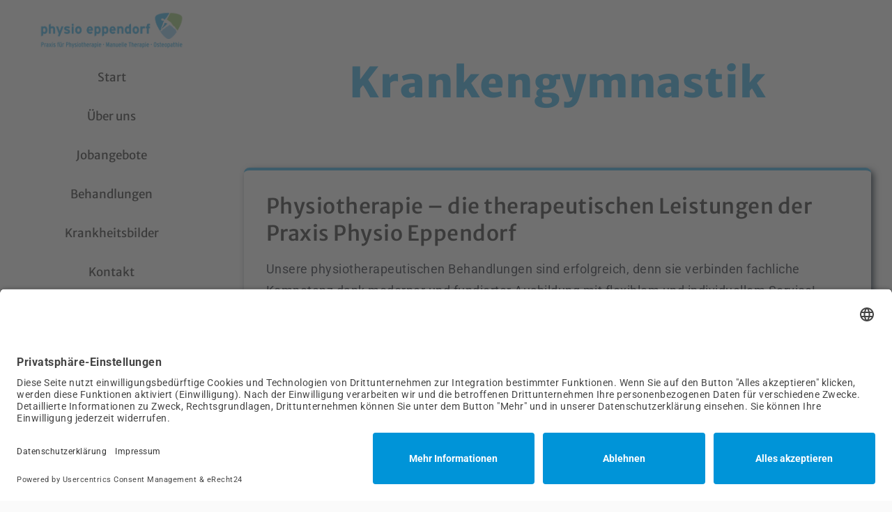

--- FILE ---
content_type: text/html; charset=UTF-8
request_url: https://www.physio-eppendorf.de/krankengymnastik/
body_size: 15836
content:
<!DOCTYPE html><html
class="avada-html-layout-wide avada-html-header-position-left" lang=de prefix="og: http://ogp.me/ns# fb: http://ogp.me/ns/fb#" prefix="og: https://ogp.me/ns#"><head><meta
http-equiv="X-UA-Compatible" content="IE=edge"><meta
http-equiv="Content-Type" content="text/html; charset=utf-8"><meta
name="viewport" content="width=device-width, initial-scale=1"><style>img:is([sizes="auto" i], [sizes^="auto," i]){contain-intrinsic-size:3000px 1500px}</style><title>Krankengymnastik - Physio Eppendorf</title><meta
name="description" content="Physiotherapie/ Krankengymnastik: Unsere physiotherapeutischen Behandlungen sind erfolgreich, denn sie verbinden fachliche Kompetenz dank moderner und fundierter Ausbildung mit flexiblem und individuellem Service!"><meta
name="robots" content="follow, index, max-snippet:-1, max-video-preview:-1, max-image-preview:large"><link
rel=canonical href=https://www.physio-eppendorf.de/krankengymnastik/ ><meta
property="og:locale" content="de_DE"><meta
property="og:type" content="article"><meta
property="og:title" content="Krankengymnastik - Physio Eppendorf"><meta
property="og:description" content="Physiotherapie/ Krankengymnastik: Unsere physiotherapeutischen Behandlungen sind erfolgreich, denn sie verbinden fachliche Kompetenz dank moderner und fundierter Ausbildung mit flexiblem und individuellem Service!"><meta
property="og:url" content="https://www.physio-eppendorf.de/krankengymnastik/"><meta
property="og:site_name" content="Physio Eppendorf"><meta
property="og:updated_time" content="2023-11-10T17:19:35+01:00"><meta
property="article:published_time" content="2020-09-09T16:13:58+02:00"><meta
property="article:modified_time" content="2023-11-10T17:19:35+01:00"><meta
name="twitter:card" content="summary_large_image"><meta
name="twitter:title" content="Krankengymnastik - Physio Eppendorf"><meta
name="twitter:description" content="Physiotherapie/ Krankengymnastik: Unsere physiotherapeutischen Behandlungen sind erfolgreich, denn sie verbinden fachliche Kompetenz dank moderner und fundierter Ausbildung mit flexiblem und individuellem Service!"><meta
name="twitter:label1" content="Lesedauer"><meta
name="twitter:data1" content="24 Minuten"> <script type=application/ld+json class=rank-math-schema>{"@context":"https://schema.org","@graph":[{"@type":"Place","@id":"https://www.physio-eppendorf.de/#place","address":{"@type":"PostalAddress","streetAddress":"Robert-Koch-Str. 26","addressLocality":"Hamburg","addressRegion":"Hamburg","postalCode":"20249","addressCountry":"Deutschland"}},{"@type":"Organization","@id":"https://www.physio-eppendorf.de/#organization","name":"PEG Physio Eppendorf GmbH &amp; Co. KG","url":"https://www.physio-eppendorf.de","email":"team@physio-eppendorf.de","address":{"@type":"PostalAddress","streetAddress":"Robert-Koch-Str. 26","addressLocality":"Hamburg","addressRegion":"Hamburg","postalCode":"20249","addressCountry":"Deutschland"},"logo":{"@type":"ImageObject","@id":"https://www.physio-eppendorf.de/#logo","url":"https://www.physio-eppendorf.de/wp-content/uploads/2020/09/Logo_physio_eppendorf_2zeilig_CMYK_blue.png","contentUrl":"https://www.physio-eppendorf.de/wp-content/uploads/2020/09/Logo_physio_eppendorf_2zeilig_CMYK_blue.png","caption":"Physio Eppendorf","inLanguage":"de","width":"945","height":"260"},"contactPoint":[{"@type":"ContactPoint","telephone":"040 465881","contactType":"customer support"}],"description":"Ihre Praxis f\u00fcr Physiotherapie, Manuelle Therapie und Osteopathie\r\nim Herzen Hamburg Eppendorfs - modern und spezialisiert auf orthop\u00e4dische Krankheitsbilder","location":{"@id":"https://www.physio-eppendorf.de/#place"}},{"@type":"WebSite","@id":"https://www.physio-eppendorf.de/#website","url":"https://www.physio-eppendorf.de","name":"Physio Eppendorf","publisher":{"@id":"https://www.physio-eppendorf.de/#organization"},"inLanguage":"de"},{"@type":"BreadcrumbList","@id":"https://www.physio-eppendorf.de/krankengymnastik/#breadcrumb","itemListElement":[{"@type":"ListItem","position":"1","item":{"@id":"https://www.physio-eppendorf.de","name":"Startseite"}},{"@type":"ListItem","position":"2","item":{"@id":"https://www.physio-eppendorf.de/krankengymnastik/","name":"Krankengymnastik"}}]},{"@type":"WebPage","@id":"https://www.physio-eppendorf.de/krankengymnastik/#webpage","url":"https://www.physio-eppendorf.de/krankengymnastik/","name":"Krankengymnastik - Physio Eppendorf","datePublished":"2020-09-09T16:13:58+02:00","dateModified":"2023-11-10T17:19:35+01:00","isPartOf":{"@id":"https://www.physio-eppendorf.de/#website"},"inLanguage":"de","breadcrumb":{"@id":"https://www.physio-eppendorf.de/krankengymnastik/#breadcrumb"}},{"@type":"Person","@id":"https://www.physio-eppendorf.de/author/lars/","name":"Lars Scholz","url":"https://www.physio-eppendorf.de/author/lars/","image":{"@type":"ImageObject","@id":"https://secure.gravatar.com/avatar/b11e4de26491a73960efcd4c884802d1e14906b8e57b46a6f4663c7b041378bc?s=96&amp;d=mm&amp;r=g","url":"https://secure.gravatar.com/avatar/b11e4de26491a73960efcd4c884802d1e14906b8e57b46a6f4663c7b041378bc?s=96&amp;d=mm&amp;r=g","caption":"Lars Scholz","inLanguage":"de"},"worksFor":{"@id":"https://www.physio-eppendorf.de/#organization"}},{"@type":"Article","headline":"Krankengymnastik - Physio Eppendorf","keywords":"Krankengymnastik","datePublished":"2020-09-09T16:13:58+02:00","dateModified":"2023-11-10T17:19:35+01:00","author":{"@id":"https://www.physio-eppendorf.de/author/lars/","name":"Lars Scholz"},"publisher":{"@id":"https://www.physio-eppendorf.de/#organization"},"description":"Physiotherapie/ Krankengymnastik: Unsere physiotherapeutischen Behandlungen sind erfolgreich, denn sie verbinden fachliche Kompetenz dank moderner und fundierter Ausbildung mit flexiblem und individuellem Service!","name":"Krankengymnastik - Physio Eppendorf","@id":"https://www.physio-eppendorf.de/krankengymnastik/#richSnippet","isPartOf":{"@id":"https://www.physio-eppendorf.de/krankengymnastik/#webpage"},"inLanguage":"de","mainEntityOfPage":{"@id":"https://www.physio-eppendorf.de/krankengymnastik/#webpage"}}]}</script> <link
rel=dns-prefetch href=//www.googletagmanager.com><link
rel=dns-prefetch href=//www.physio-eppendorf.de><link
rel=alternate type=application/rss+xml title="Physio Eppendorf &raquo; Feed" href=https://www.physio-eppendorf.de/feed/ ><link
rel=alternate type=application/rss+xml title="Physio Eppendorf &raquo; Kommentar-Feed" href=https://www.physio-eppendorf.de/comments/feed/ ><link
rel="shortcut icon" href=https://www.physio-eppendorf.de/wp-content/uploads/2023/10/favicon_eppendorf_x64.png?x49879 type=image/x-icon><link
rel=apple-touch-icon sizes=180x180 href=https://www.physio-eppendorf.de/wp-content/uploads/2023/10/favicon_eppendorf_x180.png?x49879><link
rel=icon sizes=192x192 href=https://www.physio-eppendorf.de/wp-content/uploads/2023/10/favicon_eppendorf_x192.png?x49879><meta
name="msapplication-TileImage" content="https://www.physio-eppendorf.de/wp-content/uploads/2023/10/favicon_eppendorf_x270.png"><meta
name="description" content="Krankengymnastik
Physiotherapie – die therapeutischen Leistungen der Praxis Physio Eppendorf
Unsere physiotherapeutischen Behandlungen sind erfolgreich, denn sie verbinden fachliche Kompetenz dank moderner und fundierter Ausbildung mit flexiblem und individuellem Service!
Physiotherapie – das ist Krankengymnastik, Physikalische Therapie und mehr
Die moderne Physiotherapie, die lange Zeit mit"><meta
property="og:locale" content="de_DE"><meta
property="og:type" content="article"><meta
property="og:site_name" content="Physio Eppendorf"><meta
property="og:title" content="Krankengymnastik - Physio Eppendorf"><meta
property="og:description" content="Krankengymnastik
Physiotherapie – die therapeutischen Leistungen der Praxis Physio Eppendorf
Unsere physiotherapeutischen Behandlungen sind erfolgreich, denn sie verbinden fachliche Kompetenz dank moderner und fundierter Ausbildung mit flexiblem und individuellem Service!
Physiotherapie – das ist Krankengymnastik, Physikalische Therapie und mehr
Die moderne Physiotherapie, die lange Zeit mit"><meta
property="og:url" content="https://www.physio-eppendorf.de/krankengymnastik/"><meta
property="article:modified_time" content="2023-11-10T16:19:35+02:00"><meta
property="og:image" content="https://www.physio-eppendorf.de/wp-content/uploads/2020/09/Logo_physio_eppendorf_2zeilig_CMYK_blue.png"><meta
property="og:image:width" content="945"><meta
property="og:image:height" content="260"><meta
property="og:image:type" content="image/png"> <script>/*<![CDATA[*/window._wpemojiSettings={"baseUrl":"https:\/\/s.w.org\/images\/core\/emoji\/16.0.1\/72x72\/","ext":".png","svgUrl":"https:\/\/s.w.org\/images\/core\/emoji\/16.0.1\/svg\/","svgExt":".svg","source":{"concatemoji":"https:\/\/www.physio-eppendorf.de\/wp-includes\/js\/wp-emoji-release.min.js?ver=6.8.3"}};
/*! This file is auto-generated */
!function(s,n){var o,i,e;function c(e){try{var t={supportTests:e,timestamp:(new Date).valueOf()};sessionStorage.setItem(o,JSON.stringify(t))}catch(e){}}function p(e,t,n){e.clearRect(0,0,e.canvas.width,e.canvas.height),e.fillText(t,0,0);var t=new Uint32Array(e.getImageData(0,0,e.canvas.width,e.canvas.height).data),a=(e.clearRect(0,0,e.canvas.width,e.canvas.height),e.fillText(n,0,0),new Uint32Array(e.getImageData(0,0,e.canvas.width,e.canvas.height).data));return t.every(function(e,t){return e===a[t]})}function u(e,t){e.clearRect(0,0,e.canvas.width,e.canvas.height),e.fillText(t,0,0);for(var n=e.getImageData(16,16,1,1),a=0;a<n.data.length;a++)if(0!==n.data[a])return!1;return!0}function f(e,t,n,a){switch(t){case"flag":return n(e,"\ud83c\udff3\ufe0f\u200d\u26a7\ufe0f","\ud83c\udff3\ufe0f\u200b\u26a7\ufe0f")?!1:!n(e,"\ud83c\udde8\ud83c\uddf6","\ud83c\udde8\u200b\ud83c\uddf6")&&!n(e,"\ud83c\udff4\udb40\udc67\udb40\udc62\udb40\udc65\udb40\udc6e\udb40\udc67\udb40\udc7f","\ud83c\udff4\u200b\udb40\udc67\u200b\udb40\udc62\u200b\udb40\udc65\u200b\udb40\udc6e\u200b\udb40\udc67\u200b\udb40\udc7f");case"emoji":return!a(e,"\ud83e\udedf")}return!1}function g(e,t,n,a){var r="undefined"!=typeof WorkerGlobalScope&&self instanceof WorkerGlobalScope?new OffscreenCanvas(300,150):s.createElement("canvas"),o=r.getContext("2d",{willReadFrequently:!0}),i=(o.textBaseline="top",o.font="600 32px Arial",{});return e.forEach(function(e){i[e]=t(o,e,n,a)}),i}function t(e){var t=s.createElement("script");t.src=e,t.defer=!0,s.head.appendChild(t)}"undefined"!=typeof Promise&&(o="wpEmojiSettingsSupports",i=["flag","emoji"],n.supports={everything:!0,everythingExceptFlag:!0},e=new Promise(function(e){s.addEventListener("DOMContentLoaded",e,{once:!0})}),new Promise(function(t){var n=function(){try{var e=JSON.parse(sessionStorage.getItem(o));if("object"==typeof e&&"number"==typeof e.timestamp&&(new Date).valueOf()<e.timestamp+604800&&"object"==typeof e.supportTests)return e.supportTests}catch(e){}return null}();if(!n){if("undefined"!=typeof Worker&&"undefined"!=typeof OffscreenCanvas&&"undefined"!=typeof URL&&URL.createObjectURL&&"undefined"!=typeof Blob)try{var e="postMessage("+g.toString()+"("+[JSON.stringify(i),f.toString(),p.toString(),u.toString()].join(",")+"));",a=new Blob([e],{type:"text/javascript"}),r=new Worker(URL.createObjectURL(a),{name:"wpTestEmojiSupports"});return void(r.onmessage=function(e){c(n=e.data),r.terminate(),t(n)})}catch(e){}c(n=g(i,f,p,u))}t(n)}).then(function(e){for(var t in e)n.supports[t]=e[t],n.supports.everything=n.supports.everything&&n.supports[t],"flag"!==t&&(n.supports.everythingExceptFlag=n.supports.everythingExceptFlag&&n.supports[t]);n.supports.everythingExceptFlag=n.supports.everythingExceptFlag&&!n.supports.flag,n.DOMReady=!1,n.readyCallback=function(){n.DOMReady=!0}}).then(function(){return e}).then(function(){var e;n.supports.everything||(n.readyCallback(),(e=n.source||{}).concatemoji?t(e.concatemoji):e.wpemoji&&e.twemoji&&(t(e.twemoji),t(e.wpemoji)))}))}((window,document),window._wpemojiSettings);/*]]>*/</script> <style id=wp-emoji-styles-inline-css>img.wp-smiley,img.emoji{display:inline !important;border:none !important;box-shadow:none !important;height:1em !important;width:1em !important;margin:0
0.07em !important;vertical-align:-0.1em !important;background:none !important;padding:0
!important}</style><link
rel=stylesheet href=https://www.physio-eppendorf.de/wp-content/cache/minify/72987.css?x49879 media=all><link
rel=stylesheet href=https://www.physio-eppendorf.de/wp-content/cache/minify/4e6a8.css?x49879 media=all><link
rel=stylesheet href=https://www.physio-eppendorf.de/wp-content/cache/minify/06889.css?x49879 media=all> <script src="https://www.googletagmanager.com/gtag/js?id=GT-KFHG8F6" id=google_gtagjs-js async></script> <script id=google_gtagjs-js-after>window.dataLayer=window.dataLayer||[];function gtag(){dataLayer.push(arguments);}
gtag("set","linker",{"domains":["www.physio-eppendorf.de"]});gtag("js",new Date());gtag("set","developer_id.dZTNiMT",true);gtag("config","GT-KFHG8F6",{"googlesitekit_post_type":"page"});</script> <link
rel=https://api.w.org/ href=https://www.physio-eppendorf.de/wp-json/ ><link
rel=alternate title=JSON type=application/json href=https://www.physio-eppendorf.de/wp-json/wp/v2/pages/808><link
rel=EditURI type=application/rsd+xml title=RSD href=https://www.physio-eppendorf.de/xmlrpc.php?rsd><meta
name="generator" content="WordPress 6.8.3"><link
rel=shortlink href='https://www.physio-eppendorf.de/?p=808'><link
rel=alternate title="oEmbed (JSON)" type=application/json+oembed href="https://www.physio-eppendorf.de/wp-json/oembed/1.0/embed?url=https%3A%2F%2Fwww.physio-eppendorf.de%2Fkrankengymnastik%2F"><link
rel=alternate title="oEmbed (XML)" type=text/xml+oembed href="https://www.physio-eppendorf.de/wp-json/oembed/1.0/embed?url=https%3A%2F%2Fwww.physio-eppendorf.de%2Fkrankengymnastik%2F&#038;format=xml"><meta
name="generator" content="Site Kit by Google 1.163.0"><link
rel=preload href=https://www.physio-eppendorf.de/wp-content/themes/Avada/includes/lib/assets/fonts/icomoon/awb-icons.woff?x49879 as=font type=font/woff crossorigin><link
rel=preload href=//www.physio-eppendorf.de/wp-content/themes/Avada/includes/lib/assets/fonts/fontawesome/webfonts/fa-solid-900.woff2 as=font type=font/woff2 crossorigin><style id=css-fb-visibility>/*<![CDATA[*/@media screen and (max-width: 1024px){.fusion-no-small-visibility{display:none !important}body .sm-text-align-center{text-align:center !important}body .sm-text-align-left{text-align:left !important}body .sm-text-align-right{text-align:right !important}body .sm-flex-align-center{justify-content:center !important}body .sm-flex-align-flex-start{justify-content:flex-start !important}body .sm-flex-align-flex-end{justify-content:flex-end !important}body .sm-mx-auto{margin-left:auto !important;margin-right:auto !important}body .sm-ml-auto{margin-left:auto !important}body .sm-mr-auto{margin-right:auto !important}body .fusion-absolute-position-small{position:absolute;top:auto;width:100%}.awb-sticky.awb-sticky-small{position:sticky;top:var(--awb-sticky-offset,0)}}@media screen and (min-width: 1025px) and (max-width: 1280px){.fusion-no-medium-visibility{display:none !important}body .md-text-align-center{text-align:center !important}body .md-text-align-left{text-align:left !important}body .md-text-align-right{text-align:right !important}body .md-flex-align-center{justify-content:center !important}body .md-flex-align-flex-start{justify-content:flex-start !important}body .md-flex-align-flex-end{justify-content:flex-end !important}body .md-mx-auto{margin-left:auto !important;margin-right:auto !important}body .md-ml-auto{margin-left:auto !important}body .md-mr-auto{margin-right:auto !important}body .fusion-absolute-position-medium{position:absolute;top:auto;width:100%}.awb-sticky.awb-sticky-medium{position:sticky;top:var(--awb-sticky-offset,0)}}@media screen and (min-width: 1281px){.fusion-no-large-visibility{display:none !important}body .lg-text-align-center{text-align:center !important}body .lg-text-align-left{text-align:left !important}body .lg-text-align-right{text-align:right !important}body .lg-flex-align-center{justify-content:center !important}body .lg-flex-align-flex-start{justify-content:flex-start !important}body .lg-flex-align-flex-end{justify-content:flex-end !important}body .lg-mx-auto{margin-left:auto !important;margin-right:auto !important}body .lg-ml-auto{margin-left:auto !important}body .lg-mr-auto{margin-right:auto !important}body .fusion-absolute-position-large{position:absolute;top:auto;width:100%}.awb-sticky.awb-sticky-large{position:sticky;top:var(--awb-sticky-offset,0)}}/*]]>*/</style><style>.recentcomments
a{display:inline !important;padding:0
!important;margin:0
!important}</style> <script>/*<![CDATA[*/(function(w,d,s,l,i){w[l]=w[l]||[];w[l].push({'gtm.start':new Date().getTime(),event:'gtm.js'});var f=d.getElementsByTagName(s)[0],j=d.createElement(s),dl=l!='dataLayer'?'&l='+l:'';j.async=true;j.src='https://www.googletagmanager.com/gtm.js?id='+i+dl;f.parentNode.insertBefore(j,f);})(window,document,'script','dataLayer','GTM-PP42ZNR2');/*]]>*/</script>  <script>var doc=document.documentElement;doc.setAttribute('data-useragent',navigator.userAgent);</script> <link
rel=preconnect href=//app.eu.usercentrics.eu><link
rel=preconnect href=//api.eu.usercentrics.eu><link
rel=preconnect href=//sdp.eu.usercentrics.eu><link
rel=preload href=//app.eu.usercentrics.eu/browser-ui/latest/loader.js?x49879 as=script><link
rel=preload href=//sdp.eu.usercentrics.eu/latest/uc-block.bundle.js?x49879 as=script> <script id=usercentrics-cmp async data-eu-mode=true data-settings-id=M5LOjv16eFLRhl src=https://app.eu.usercentrics.eu/browser-ui/latest/loader.js></script> <script src=https://sdp.eu.usercentrics.eu/latest/uc-block.bundle.js></script></head><body
class="wp-singular page-template-default page page-id-808 wp-theme-Avada wp-child-theme-AvadaChildTheme fusion-image-hovers fusion-pagination-sizing fusion-button_type-flat fusion-button_span-no fusion-button_gradient-linear avada-image-rollover-circle-no avada-image-rollover-yes avada-image-rollover-direction-fade dont-animate fusion-body ltr fusion-sticky-header no-tablet-sticky-header no-mobile-sticky-header no-mobile-slidingbar no-desktop-totop no-mobile-totop fusion-disable-outline fusion-sub-menu-fade mobile-logo-pos-center layout-wide-mode avada-has-boxed-modal-shadow-none layout-scroll-offset-full avada-has-zero-margin-offset-top side-header side-header-left menu-text-align-center mobile-menu-design-classic fusion-show-pagination-text fusion-header-layout-v4 avada-responsive avada-footer-fx-none avada-menu-highlight-style-textcolor fusion-search-form-classic fusion-main-menu-search-dropdown fusion-avatar-square avada-dropdown-styles avada-blog-layout-grid avada-blog-archive-layout-grid avada-header-shadow-no avada-menu-icon-position-left avada-has-megamenu-shadow avada-has-mainmenu-dropdown-divider avada-has-mobile-menu-search avada-has-breadcrumb-mobile-hidden avada-has-titlebar-hide avada-social-full-transparent avada-has-slidingbar-widgets avada-has-slidingbar-position-bottom avada-slidingbar-toggle-style-circle avada-has-slidingbar-sticky avada-has-pagination-padding avada-flyout-menu-direction-fade avada-ec-views-v1" data-awb-post-id=808>
<noscript>
<iframe
src="https://www.googletagmanager.com/ns.html?id=GTM-PP42ZNR2" height=0 width=0 style=display:none;visibility:hidden></iframe>
</noscript>
<a
class="skip-link screen-reader-text" href=#content>Zum Inhalt springen</a><div
id=boxed-wrapper><div
id=wrapper class=fusion-wrapper><div
id=home style=position:relative;top:-1px;></div><div
id=side-header-sticky></div><div
id=side-header class="clearfix fusion-mobile-menu-design-classic fusion-sticky-logo-1 fusion-mobile-logo-1 fusion-sticky-menu-"><div
class=side-header-wrapper><div
class="side-header-content fusion-logo-center fusion-mobile-logo-1"><div
class=fusion-logo data-margin-top=15px data-margin-bottom=10px data-margin-left=0px data-margin-right=0px>
<a
class=fusion-logo-link  href=https://www.physio-eppendorf.de/ >
<img
src=https://www.physio-eppendorf.de/wp-content/uploads/2020/09/Logo_physio_eppendorf_2zeilig_CMYK_blue.png?x49879 srcset="https://www.physio-eppendorf.de/wp-content/uploads/2020/09/Logo_physio_eppendorf_2zeilig_CMYK_blue.png 1x, https://www.physio-eppendorf.de/wp-content/uploads/2020/09/Logo_physio_eppendorf_2zeilig_CMYK_blue.png 2x" width=945 height=260 style=max-height:260px;height:auto; alt="Physio Eppendorf Logo" data-retina_logo_url=https://www.physio-eppendorf.de/wp-content/uploads/2020/09/Logo_physio_eppendorf_2zeilig_CMYK_blue.png class=fusion-standard-logo>
</a></div></div><div
class="fusion-main-menu-container fusion-logo-menu-center"><nav
class=fusion-main-menu aria-label=Hauptmenü><ul
id=menu-physio-main-menu class=fusion-menu><li
id=menu-item-20  class="menu-item menu-item-type-post_type menu-item-object-page menu-item-home menu-item-20"  data-item-id=20><a
href=https://www.physio-eppendorf.de/ class=fusion-textcolor-highlight><span
class=menu-text>Start</span></a></li><li
id=menu-item-19  class="menu-item menu-item-type-post_type menu-item-object-page menu-item-19"  data-item-id=19><a
href=https://www.physio-eppendorf.de/ueber-uns/ class=fusion-textcolor-highlight><span
class=menu-text>Über uns</span></a></li><li
id=menu-item-17  class="menu-item menu-item-type-post_type menu-item-object-page menu-item-17"  data-item-id=17><a
href=https://www.physio-eppendorf.de/jobangebote/ class=fusion-textcolor-highlight><span
class=menu-text>Jobangebote</span></a></li><li
id=menu-item-1190  class="menu-item menu-item-type-post_type menu-item-object-page menu-item-1190"  data-item-id=1190><a
href=https://www.physio-eppendorf.de/behandlungen/ class=fusion-textcolor-highlight><span
class=menu-text>Behandlungen</span></a></li><li
id=menu-item-18  class="menu-item menu-item-type-post_type menu-item-object-page menu-item-18"  data-item-id=18><a
href=https://www.physio-eppendorf.de/krankheitsbilder/ class=fusion-textcolor-highlight><span
class=menu-text>Krankheitsbilder</span></a></li><li
id=menu-item-769  class="menu-item menu-item-type-post_type menu-item-object-page menu-item-769"  data-item-id=769><a
href=https://www.physio-eppendorf.de/kontakt/ class=fusion-textcolor-highlight><span
class=menu-text>Kontakt</span></a></li><li
id=menu-item-2160  class="blue-button menu-item menu-item-type-custom menu-item-object-custom menu-item-2160"  data-classes=blue-button data-item-id=2160><a
href=https://www.physio-eppendorf.de/termin-buchen/ class=fusion-textcolor-highlight><span
class=menu-text>Termin buchen</span></a></li></ul></nav><nav
class="fusion-mobile-nav-holder fusion-mobile-menu-text-align-left" aria-label="Main Menu Mobile"></nav></div><div
class=fusion-clearfix></div><div
class=fusion-mobile-menu-search><form
role=search class="searchform fusion-search-form  fusion-search-form-classic" method=get action=https://www.physio-eppendorf.de/ ><div
class=fusion-search-form-content><div
class="fusion-search-field search-field">
<label><span
class=screen-reader-text>Suche nach:</span>
<input
type=search value name=s class=s placeholder=Suchen... required aria-required=true aria-label=Suchen...>
</label></div><div
class="fusion-search-button search-button">
<input
type=submit class="fusion-search-submit searchsubmit" aria-label=Suche value=&#xf002;></div></div></form></div><div
class="side-header-content side-header-content-1-2"><div
class="side-header-content-1 fusion-clearfix"><div
class=fusion-contact-info><span
class=fusion-contact-info-phone-number><p><span
style="color: #4f4f4f; letter-spacing: 0;"><strong>Behandlungs-Termine</strong> können telefonisch von <strong>Montag - Freitag, 08:00 bis 18:00 Uhr,</strong> vereinbart werden.<br>Telefon: <strong><a
class=extra href=tel:+4940465881 style="color: #3a5b91; text-decoration: underline;">040 - 46 58 81</a></strong></p><div
style=color:#4f4f4f;><strong>Öffnungszeiten</strong><table><tr><td>Montag:</td><td>07:30 - 19:30</td></tr><tr><td>Dienstag:</td><td>07:30 - 19:30</td></tr><tr><td>Mittwoch:</td><td>07:30 - 19:30</td></tr><tr><td>Donnerstag:</td><td>07:30 - 19:30</td></tr><tr><td>Freitag:</td><td>07:30 - 18:00</td></tr></table></div> </span></div></div></div><div
class="side-header-content side-header-content-3"><div
class=fusion-header-content-3-wrapper><h3 class="fusion-header-tagline"></h3></div></div></div><style>.side-header-styling-wrapper>div{display:none !important}.side-header-styling-wrapper .side-header-background-image,
.side-header-styling-wrapper .side-header-background-color,
.side-header-styling-wrapper .side-header-border{display:block !important}</style><div
class=side-header-styling-wrapper style=overflow:hidden;><div
class=side-header-background-image></div><div
class=side-header-background-color></div><div
class=side-header-border></div></div></div><div
id=sliders-container class=fusion-slider-visibility></div><main
id=main class="clearfix "><div
class=fusion-row style><section
id=content style="width: 100%;"><div
id=post-808 class="post-808 page type-page status-publish hentry">
<span
class="entry-title rich-snippet-hidden">Krankengymnastik</span><span
class="vcard rich-snippet-hidden"><span
class=fn><a
href=https://www.physio-eppendorf.de/author/lars/ title="Beiträge von Lars Scholz" rel=author>Lars Scholz</a></span></span><span
class="updated rich-snippet-hidden">2023-11-10T17:19:35+01:00</span><div
class=post-content><div
class="fusion-fullwidth fullwidth-box fusion-builder-row-1 fusion-flex-container has-pattern-background has-mask-background nonhundred-percent-fullwidth non-hundred-percent-height-scrolling" style=--awb-border-radius-top-left:0px;--awb-border-radius-top-right:0px;--awb-border-radius-bottom-right:0px;--awb-border-radius-bottom-left:0px;--awb-margin-top:3rem;--awb-flex-wrap:wrap; ><div
class="fusion-builder-row fusion-row fusion-flex-align-items-flex-start fusion-flex-content-wrap" style="max-width:1144px;margin-left: calc(-4% / 2 );margin-right: calc(-4% / 2 );"><div
class="fusion-layout-column fusion_builder_column fusion-builder-column-0 fusion_builder_column_1_1 1_1 fusion-flex-column" style=--awb-bg-size:cover;--awb-width-large:100%;--awb-margin-top-large:0px;--awb-spacing-right-large:1.92%;--awb-margin-bottom-large:20px;--awb-spacing-left-large:1.92%;--awb-width-medium:100%;--awb-order-medium:0;--awb-spacing-right-medium:1.92%;--awb-spacing-left-medium:1.92%;--awb-width-small:100%;--awb-order-small:0;--awb-spacing-right-small:1.92%;--awb-spacing-left-small:1.92%;><div
class="fusion-column-wrapper fusion-column-has-shadow fusion-flex-justify-content-flex-start fusion-content-layout-column"><div
class="fusion-title title fusion-title-1 fusion-title-center fusion-title-text fusion-title-size-one"><div
class="title-sep-container title-sep-container-left"><div
class="title-sep sep- sep-solid" style=border-color:#eff3f9;></div></div><span
class=awb-title-spacer></span><h1 class="fusion-title-heading title-heading-center fusion-responsive-typography-calculated" style="margin:0;--fontSize:60;line-height:1.3;"><h1>Krankengymnastik</h1></h1><span
class=awb-title-spacer></span><div
class="title-sep-container title-sep-container-right"><div
class="title-sep sep- sep-solid" style=border-color:#eff3f9;></div></div></div></div></div></div></div><div
class="fusion-fullwidth fullwidth-box fusion-builder-row-2 fusion-flex-container has-pattern-background has-mask-background nonhundred-percent-fullwidth non-hundred-percent-height-scrolling" style=--awb-border-radius-top-left:0px;--awb-border-radius-top-right:0px;--awb-border-radius-bottom-right:0px;--awb-border-radius-bottom-left:0px;--awb-padding-top:2rem;--awb-padding-bottom:2rem;--awb-flex-wrap:wrap; ><div
class="fusion-builder-row fusion-row fusion-flex-align-items-flex-start fusion-flex-content-wrap" style="max-width:1144px;margin-left: calc(-4% / 2 );margin-right: calc(-4% / 2 );"><div
class="fusion-layout-column fusion_builder_column fusion-builder-column-1 fusion_builder_column_1_2 1_2 fusion-flex-column" style="--awb-padding-top:1rem;--awb-padding-right:2rem;--awb-padding-bottom:2rem;--awb-padding-left:2rem;--awb-overflow:hidden;--awb-bg-size:cover;--awb-box-shadow:4px 4px 10px 0px var(--awb-custom13);;--awb-border-color:var(--awb-color4);--awb-border-top:4px;--awb-border-style:solid;--awb-border-radius:8px 8px 8px 8px;--awb-width-large:50%;--awb-margin-top-large:0px;--awb-spacing-right-large:3.84%;--awb-margin-bottom-large:20px;--awb-spacing-left-large:3.84%;--awb-width-medium:100%;--awb-order-medium:0;--awb-spacing-right-medium:1.92%;--awb-spacing-left-medium:1.92%;--awb-width-small:100%;--awb-order-small:1;--awb-spacing-right-small:1.92%;--awb-spacing-left-small:1.92%;"><div
class="fusion-column-wrapper fusion-column-has-shadow fusion-flex-justify-content-flex-start fusion-content-layout-column"><div
class="fusion-title title fusion-title-2 fusion-title-text fusion-title-size-four"><div
class="title-sep-container title-sep-container-left fusion-no-large-visibility fusion-no-medium-visibility fusion-no-small-visibility"><div
class="title-sep sep- sep-solid" style=border-color:#eff3f9;></div></div><span
class="awb-title-spacer fusion-no-large-visibility fusion-no-medium-visibility fusion-no-small-visibility"></span><h4 class="fusion-title-heading title-heading-left fusion-responsive-typography-calculated" style="margin:0;--fontSize:30;line-height:1.3;"><h4>Physiotherapie – die therapeutischen Leistungen der Praxis Physio Eppendorf</h4></h4><span
class=awb-title-spacer></span><div
class="title-sep-container title-sep-container-right"><div
class="title-sep sep- sep-solid" style=border-color:#eff3f9;></div></div></div><div
class="fusion-text fusion-text-1" style=--awb-margin-top:1rem;><p>Unsere physiotherapeutischen Behandlungen sind erfolgreich, denn sie verbinden fachliche Kompetenz dank moderner und fundierter Ausbildung mit flexiblem und individuellem Service!</p></div></div></div><div
class="fusion-layout-column fusion_builder_column fusion-builder-column-2 fusion_builder_column_1_2 1_2 fusion-flex-column" style="--awb-overflow:hidden;--awb-bg-size:cover;--awb-box-shadow:4px 4px 10px 0px var(--awb-custom13);;--awb-border-color:var(--awb-color4);--awb-border-style:solid;--awb-border-radius:8px 8px 8px 8px;--awb-width-large:50%;--awb-margin-top-large:0px;--awb-spacing-right-large:3.84%;--awb-margin-bottom-large:20px;--awb-spacing-left-large:3.84%;--awb-width-medium:100%;--awb-order-medium:0;--awb-spacing-right-medium:1.92%;--awb-spacing-left-medium:1.92%;--awb-width-small:100%;--awb-order-small:0;--awb-spacing-right-small:1.92%;--awb-spacing-left-small:1.92%;"><div
class="fusion-column-wrapper fusion-column-has-shadow fusion-flex-justify-content-flex-start fusion-content-layout-column"><div
class="fusion-image-element " style="--awb-aspect-ratio:3 / 2;--awb-object-position:44% 67%;--awb-caption-title-font-family:var(--h2_typography-font-family);--awb-caption-title-font-weight:var(--h2_typography-font-weight);--awb-caption-title-font-style:var(--h2_typography-font-style);--awb-caption-title-size:var(--h2_typography-font-size);--awb-caption-title-transform:var(--h2_typography-text-transform);--awb-caption-title-line-height:var(--h2_typography-line-height);--awb-caption-title-letter-spacing:var(--h2_typography-letter-spacing);"><span
class=" fusion-imageframe imageframe-none imageframe-1 hover-type-none has-aspect-ratio"><img
fetchpriority=high decoding=async width=1024 height=373 alt=Krankengymnastik title=Krankengymnastik src=https://www.physio-eppendorf.de/wp-content/uploads/2023/11/Krankengymnastik.jpeg?x49879 data-orig-src=https://www.physio-eppendorf.de/wp-content/uploads/2023/11/Krankengymnastik-1024x373.jpeg?x49879 class="lazyload img-responsive wp-image-3485 img-with-aspect-ratio" data-parent-fit=cover data-parent-container=.fusion-image-element srcset=data:image/svg+xml,%3Csvg%20xmlns%3D%27http%3A%2F%2Fwww.w3.org%2F2000%2Fsvg%27%20width%3D%272560%27%20height%3D%27933%27%20viewBox%3D%270%200%202560%20933%27%3E%3Crect%20width%3D%272560%27%20height%3D%27933%27%20fill-opacity%3D%220%22%2F%3E%3C%2Fsvg%3E data-srcset="https://www.physio-eppendorf.de/wp-content/uploads/2023/11/Krankengymnastik-200x73.jpeg 200w, https://www.physio-eppendorf.de/wp-content/uploads/2023/11/Krankengymnastik-400x146.jpeg 400w, https://www.physio-eppendorf.de/wp-content/uploads/2023/11/Krankengymnastik-600x219.jpeg 600w, https://www.physio-eppendorf.de/wp-content/uploads/2023/11/Krankengymnastik-800x292.jpeg 800w, https://www.physio-eppendorf.de/wp-content/uploads/2023/11/Krankengymnastik-1200x437.jpeg 1200w" data-sizes=auto data-orig-sizes="(max-width: 1280px) 100vw, (max-width: 1024px) 100vw, 600px"></span></div></div></div></div></div><div
class="fusion-fullwidth fullwidth-box fusion-builder-row-3 fusion-flex-container has-pattern-background has-mask-background nonhundred-percent-fullwidth non-hundred-percent-height-scrolling" style=--awb-border-radius-top-left:0px;--awb-border-radius-top-right:0px;--awb-border-radius-bottom-right:0px;--awb-border-radius-bottom-left:0px;--awb-padding-top:2rem;--awb-padding-bottom:2rem;--awb-flex-wrap:wrap; ><div
class="fusion-builder-row fusion-row fusion-flex-align-items-flex-start fusion-flex-content-wrap" style="max-width:1144px;margin-left: calc(-4% / 2 );margin-right: calc(-4% / 2 );"><div
class="fusion-layout-column fusion_builder_column fusion-builder-column-3 fusion_builder_column_1_1 1_1 fusion-flex-column" style=--awb-bg-size:cover;--awb-width-large:100%;--awb-margin-top-large:0px;--awb-spacing-right-large:1.92%;--awb-margin-bottom-large:20px;--awb-spacing-left-large:1.92%;--awb-width-medium:100%;--awb-order-medium:0;--awb-spacing-right-medium:1.92%;--awb-spacing-left-medium:1.92%;--awb-width-small:100%;--awb-order-small:0;--awb-spacing-right-small:1.92%;--awb-spacing-left-small:1.92%;><div
class="fusion-column-wrapper fusion-column-has-shadow fusion-flex-justify-content-flex-start fusion-content-layout-column"><div
class="fusion-title title fusion-title-3 fusion-title-text fusion-title-size-two"><div
class="title-sep-container title-sep-container-left fusion-no-large-visibility fusion-no-medium-visibility fusion-no-small-visibility"><div
class="title-sep sep- sep-solid" style=border-color:#eff3f9;></div></div><span
class="awb-title-spacer fusion-no-large-visibility fusion-no-medium-visibility fusion-no-small-visibility"></span><h2 class="fusion-title-heading title-heading-left fusion-responsive-typography-calculated" style="margin:0;--fontSize:40;line-height:1.3;"><h2>Physiotherapie – das ist Krankengymnastik, Physikalische Therapie und mehr</h2></h2><span
class=awb-title-spacer></span><div
class="title-sep-container title-sep-container-right"><div
class="title-sep sep- sep-solid" style=border-color:#eff3f9;></div></div></div></div></div><div
class="fusion-layout-column fusion_builder_column fusion-builder-column-4 fusion_builder_column_1_2 1_2 fusion-flex-column" style="--awb-overflow:hidden;--awb-bg-size:cover;--awb-box-shadow:4px 4px 10px 0px var(--awb-custom13);;--awb-border-color:var(--awb-color4);--awb-border-style:solid;--awb-border-radius:8px 8px 8px 8px;--awb-width-large:50%;--awb-margin-top-large:0px;--awb-spacing-right-large:3.84%;--awb-margin-bottom-large:20px;--awb-spacing-left-large:3.84%;--awb-width-medium:100%;--awb-order-medium:0;--awb-spacing-right-medium:1.92%;--awb-spacing-left-medium:1.92%;--awb-width-small:100%;--awb-order-small:0;--awb-spacing-right-small:1.92%;--awb-spacing-left-small:1.92%;"><div
class="fusion-column-wrapper fusion-column-has-shadow fusion-flex-justify-content-flex-start fusion-content-layout-column"><div
class="fusion-image-element " style=--awb-caption-title-font-family:var(--h2_typography-font-family);--awb-caption-title-font-weight:var(--h2_typography-font-weight);--awb-caption-title-font-style:var(--h2_typography-font-style);--awb-caption-title-size:var(--h2_typography-font-size);--awb-caption-title-transform:var(--h2_typography-text-transform);--awb-caption-title-line-height:var(--h2_typography-line-height);--awb-caption-title-letter-spacing:var(--h2_typography-letter-spacing);><span
class=" fusion-imageframe imageframe-none imageframe-2 hover-type-none"><img
decoding=async width=1024 height=683 alt="Schmerzen in Schulter und Nacken3" title="Schmerzen in Schulter und Nacken3" src=https://www.physio-eppendorf.de/wp-content/uploads/2023/10/Schmerzen-in-Schulter-und-Nacken3.jpeg?x49879 data-orig-src=https://www.physio-eppendorf.de/wp-content/uploads/2023/10/Schmerzen-in-Schulter-und-Nacken3-1024x683.jpeg?x49879 class="lazyload img-responsive wp-image-3430" srcset=data:image/svg+xml,%3Csvg%20xmlns%3D%27http%3A%2F%2Fwww.w3.org%2F2000%2Fsvg%27%20width%3D%272560%27%20height%3D%271707%27%20viewBox%3D%270%200%202560%201707%27%3E%3Crect%20width%3D%272560%27%20height%3D%271707%27%20fill-opacity%3D%220%22%2F%3E%3C%2Fsvg%3E data-srcset="https://www.physio-eppendorf.de/wp-content/uploads/2023/10/Schmerzen-in-Schulter-und-Nacken3-200x133.jpeg 200w, https://www.physio-eppendorf.de/wp-content/uploads/2023/10/Schmerzen-in-Schulter-und-Nacken3-400x267.jpeg 400w, https://www.physio-eppendorf.de/wp-content/uploads/2023/10/Schmerzen-in-Schulter-und-Nacken3-600x400.jpeg 600w, https://www.physio-eppendorf.de/wp-content/uploads/2023/10/Schmerzen-in-Schulter-und-Nacken3-800x533.jpeg 800w, https://www.physio-eppendorf.de/wp-content/uploads/2023/10/Schmerzen-in-Schulter-und-Nacken3-1200x800.jpeg 1200w" data-sizes=auto data-orig-sizes="(max-width: 1280px) 100vw, (max-width: 1024px) 100vw, 600px"></span></div></div></div><div
class="fusion-layout-column fusion_builder_column fusion-builder-column-5 fusion_builder_column_1_2 1_2 fusion-flex-column" style="--awb-padding-top:2rem;--awb-padding-right:2rem;--awb-padding-bottom:2rem;--awb-padding-left:2rem;--awb-overflow:hidden;--awb-bg-size:cover;--awb-box-shadow:4px 4px 10px 0px var(--awb-custom13);;--awb-border-color:var(--awb-color4);--awb-border-top:4px;--awb-border-style:solid;--awb-border-radius:8px 8px 8px 8px;--awb-width-large:50%;--awb-margin-top-large:0px;--awb-spacing-right-large:3.84%;--awb-margin-bottom-large:20px;--awb-spacing-left-large:3.84%;--awb-width-medium:100%;--awb-order-medium:0;--awb-spacing-right-medium:1.92%;--awb-spacing-left-medium:1.92%;--awb-width-small:100%;--awb-order-small:0;--awb-spacing-right-small:1.92%;--awb-spacing-left-small:1.92%;"><div
class="fusion-column-wrapper fusion-column-has-shadow fusion-flex-justify-content-flex-start fusion-content-layout-column"><div
class="fusion-text fusion-text-2"><p>Die moderne Physiotherapie, die lange Zeit mit dem Begriff „Krankengymnastik“ bezeichnet wurde, bietet wirkungsvolle Therapien, mit denen sich unterschiedliche Krankheiten behandeln lassen. Physiotherapie heißt, dass der ausgebildete Therapeut sein&nbsp;<b>manuelles</b>&nbsp;Können (<a
title="Was ist Manuelle Therapie?" href="https://www.physio-eppendorf.de/?page_id=820" target=_blank rel="noopener noreferrer">Manuelle Therapie</a>) mit bewährten&nbsp;<b>physikalischen Reizen</b> wie Kälte, Wärme oder elektrischen Impulsen kombiniert. Diese effektive Kombination wird darüber hinaus um <b>Übungen</b>&nbsp;erweitert, die der Therapeut gemeinsam mit Ihnen ausführt. Das therapeutische Ziel des Ganzen ist es, die Funktionen Ihres Körpers zu verbessern.</p></div></div></div><div
class="fusion-layout-column fusion_builder_column fusion-builder-column-6 fusion_builder_column_1_2 1_2 fusion-flex-column" style="--awb-padding-top:2rem;--awb-padding-right:2rem;--awb-padding-bottom:2rem;--awb-padding-left:2rem;--awb-overflow:hidden;--awb-bg-size:cover;--awb-box-shadow:4px 4px 10px 0px var(--awb-custom13);;--awb-border-color:var(--awb-color4);--awb-border-top:4px;--awb-border-style:solid;--awb-border-radius:8px 8px 8px 8px;--awb-width-large:50%;--awb-margin-top-large:0px;--awb-spacing-right-large:3.84%;--awb-margin-bottom-large:20px;--awb-spacing-left-large:3.84%;--awb-width-medium:100%;--awb-order-medium:0;--awb-spacing-right-medium:1.92%;--awb-spacing-left-medium:1.92%;--awb-width-small:100%;--awb-order-small:0;--awb-spacing-right-small:1.92%;--awb-spacing-left-small:1.92%;"><div
class="fusion-column-wrapper fusion-column-has-shadow fusion-flex-justify-content-flex-start fusion-content-layout-column"><div
class="fusion-text fusion-text-3"><p>Konkrete Ziele der unterschiedlichen physiotherapeutischen Behandlungen sind die Verbesserung beziehungsweise Wiederherstellung Ihrer Beweglichkeit sowie&nbsp;Ihrer körperlichen Kraft, Ausdauer und Sensibilität. Gemeinsam mit dem Therapeuten optimieren Sie Bewegungsabläufe oder erlernen diese von Grund auf neu.</p></div></div></div></div></div><div
class="fusion-fullwidth fullwidth-box fusion-builder-row-4 fusion-flex-container has-pattern-background has-mask-background nonhundred-percent-fullwidth non-hundred-percent-height-scrolling" style=--awb-border-radius-top-left:0px;--awb-border-radius-top-right:0px;--awb-border-radius-bottom-right:0px;--awb-border-radius-bottom-left:0px;--awb-padding-top:2rem;--awb-padding-bottom:2rem;--awb-margin-bottom:3rem;--awb-flex-wrap:wrap; ><div
class="fusion-builder-row fusion-row fusion-flex-align-items-flex-start fusion-flex-content-wrap" style="max-width:1144px;margin-left: calc(-4% / 2 );margin-right: calc(-4% / 2 );"><div
class="fusion-layout-column fusion_builder_column fusion-builder-column-7 fusion_builder_column_1_2 1_2 fusion-flex-column" style="--awb-padding-top:1rem;--awb-padding-right:2rem;--awb-padding-bottom:2rem;--awb-padding-left:2rem;--awb-overflow:hidden;--awb-bg-size:cover;--awb-box-shadow:4px 4px 10px 0px var(--awb-custom13);;--awb-border-color:var(--awb-color4);--awb-border-top:4px;--awb-border-style:solid;--awb-border-radius:8px 8px 8px 8px;--awb-width-large:50%;--awb-margin-top-large:0px;--awb-spacing-right-large:3.84%;--awb-margin-bottom-large:20px;--awb-spacing-left-large:3.84%;--awb-width-medium:100%;--awb-order-medium:0;--awb-spacing-right-medium:1.92%;--awb-spacing-left-medium:1.92%;--awb-width-small:100%;--awb-order-small:0;--awb-spacing-right-small:1.92%;--awb-spacing-left-small:1.92%;"><div
class="fusion-column-wrapper fusion-column-has-shadow fusion-flex-justify-content-flex-start fusion-content-layout-column"><div
class="fusion-title title fusion-title-4 fusion-title-text fusion-title-size-four"><div
class="title-sep-container title-sep-container-left fusion-no-large-visibility fusion-no-medium-visibility fusion-no-small-visibility"><div
class="title-sep sep- sep-solid" style=border-color:#eff3f9;></div></div><span
class="awb-title-spacer fusion-no-large-visibility fusion-no-medium-visibility fusion-no-small-visibility"></span><h4 class="fusion-title-heading title-heading-left fusion-responsive-typography-calculated" style="margin:0;--fontSize:30;line-height:1.3;">Zu den therapeutischen Zielen zählen außerdem die Verbesserung &#8230;</h4><span
class=awb-title-spacer></span><div
class="title-sep-container title-sep-container-right"><div
class="title-sep sep- sep-solid" style=border-color:#eff3f9;></div></div></div><ul
style=--awb-margin-top:1rem;--awb-line-height:30.6px;--awb-icon-width:30.6px;--awb-icon-height:30.6px;--awb-icon-margin:12.6px;--awb-content-margin:43.2px; class="fusion-checklist fusion-checklist-1 fusion-checklist-default type-icons"><li
class=fusion-li-item style><span
class="icon-wrapper circle-no"><i
class="fusion-li-icon fa-angle-right fas" aria-hidden=true></i></span><div
class=fusion-li-item-content><p>der <b>Sensorischen Integration</b> (Zusammenspiel unterschiedlicher Sinnesqualitäten)</p></div></li><li
class=fusion-li-item style><span
class="icon-wrapper circle-no"><i
class="fusion-li-icon fa-angle-right fas" aria-hidden=true></i></span><div
class=fusion-li-item-content>der körperlichen Koordination (Gleichgewicht) sowie</div></li><li
class=fusion-li-item style><span
class="icon-wrapper circle-no"><i
class="fusion-li-icon fa-angle-right fas" aria-hidden=true></i></span><div
class=fusion-li-item-content><p>das Lindern von Schmerzen</p></div></li></ul></div></div><div
class="fusion-layout-column fusion_builder_column fusion-builder-column-8 fusion_builder_column_1_2 1_2 fusion-flex-column" style=--awb-bg-size:cover;--awb-width-large:50%;--awb-margin-top-large:0px;--awb-spacing-right-large:3.84%;--awb-margin-bottom-large:20px;--awb-spacing-left-large:3.84%;--awb-width-medium:100%;--awb-order-medium:0;--awb-spacing-right-medium:1.92%;--awb-spacing-left-medium:1.92%;--awb-width-small:100%;--awb-order-small:0;--awb-spacing-right-small:1.92%;--awb-spacing-left-small:1.92%;><div
class="fusion-column-wrapper fusion-column-has-shadow fusion-flex-justify-content-flex-start fusion-content-layout-column"><div
class="fusion-content-boxes content-boxes columns row fusion-columns-1 fusion-columns-total-1 fusion-content-boxes-1 content-boxes-icon-with-title content-left" style="--awb-backgroundcolor:var(--awb-color4);--awb-border-radius-top-left:8px;--awb-border-radius-top-right:8px;--awb-border-radius-bottom-right:8px;--awb-border-radius-bottom-left:8px;--awb-item-margin-bottom:0px;--awb-margin-bottom:0px;--awb-hover-accent-color:var(--awb-color1);--awb-circle-hover-accent-color:var(--awb-color1);--awb-item-margin-bottom:40px;--awb-box-shadow:4px 4px 10px 0px var(--awb-custom13);;" data-animationOffset=top-into-view><div
style=--awb-backgroundcolor:var(--awb-color4); class="fusion-column content-box-column content-box-column content-box-column-1 col-lg-12 col-md-12 col-sm-12 fusion-content-box-hover content-box-column-last content-box-column-last-in-row"><div
class="col content-box-wrapper content-wrapper-background link-area-box content-icon-wrapper-yes icon-hover-animation-none" data-animationOffset=top-into-view><div
class="heading heading-with-icon icon-left"><div
class=icon><span
style=height:84px;width:84px;line-height:42px;border-color:#ffffff;border-width:2px;border-style:solid;background-color:#ffffff;box-sizing:content-box;border-radius:50%;><i
style=border-color:rgba(86,88,90,0);border-width:0px;background-color:var(--awb-color1);box-sizing:content-box;height:84px;width:84px;line-height:84px;border-radius:50%;position:relative;top:auto;left:auto;margin:0;border-radius:50%;font-size:42px; aria-hidden=true class="fontawesome-icon fa-user-md fas circle-yes"></i></span></div><h2 class="content-box-heading fusion-responsive-typography-calculated" style="--h2_typography-font-size:35px;--fontSize:35;line-height:1.3;">Moderne Physiotherapie</h2></div><div
class=fusion-clearfix></div><div
class=content-container><p>Die moderne Physiotherapie erfolgt sowohl vorbeugend, also präventiv, als auch im Rahmen einer&nbsp;<a
title="Was bedeutet medizinische Rehabilitation?" href=http://de.wikipedia.org/wiki/Medizinische_Rehabilitation target=_blank rel="noopener noreferrer">medizinischen Rehabilitation</a>. Sie lässt sich entweder ambulant oder stationär durchführen.</p></div></div></div><div
class=fusion-clearfix></div></div></div></div><div
class="fusion-layout-column fusion_builder_column fusion-builder-column-9 fusion_builder_column_1_2 1_2 fusion-flex-column" style="--awb-padding-top:1rem;--awb-padding-right:2rem;--awb-padding-bottom:2rem;--awb-padding-left:2rem;--awb-overflow:hidden;--awb-bg-size:cover;--awb-box-shadow:4px 4px 10px 0px var(--awb-custom13);;--awb-border-color:var(--awb-color4);--awb-border-top:4px;--awb-border-style:solid;--awb-border-radius:8px 8px 8px 8px;--awb-width-large:50%;--awb-margin-top-large:0px;--awb-spacing-right-large:3.84%;--awb-margin-bottom-large:20px;--awb-spacing-left-large:3.84%;--awb-width-medium:100%;--awb-order-medium:0;--awb-spacing-right-medium:1.92%;--awb-spacing-left-medium:1.92%;--awb-width-small:100%;--awb-order-small:0;--awb-spacing-right-small:1.92%;--awb-spacing-left-small:1.92%;"><div
class="fusion-column-wrapper fusion-column-has-shadow fusion-flex-justify-content-flex-start fusion-content-layout-column"><div
class="fusion-title title fusion-title-5 fusion-title-text fusion-title-size-four"><div
class="title-sep-container title-sep-container-left fusion-no-large-visibility fusion-no-medium-visibility fusion-no-small-visibility"><div
class="title-sep sep- sep-solid" style=border-color:#eff3f9;></div></div><span
class="awb-title-spacer fusion-no-large-visibility fusion-no-medium-visibility fusion-no-small-visibility"></span><h4 class="fusion-title-heading title-heading-left fusion-responsive-typography-calculated" style="margin:0;--fontSize:30;line-height:1.3;">Die moderne Physiotherapie findet statt in folgenden medizinischen Fachbereichen:</h4><span
class=awb-title-spacer></span><div
class="title-sep-container title-sep-container-right"><div
class="title-sep sep- sep-solid" style=border-color:#eff3f9;></div></div></div><ul
style=--awb-margin-top:1rem;--awb-line-height:30.6px;--awb-icon-width:30.6px;--awb-icon-height:30.6px;--awb-icon-margin:12.6px;--awb-content-margin:43.2px; class="fusion-checklist fusion-checklist-2 fusion-checklist-default type-icons"><li
class=fusion-li-item style><span
class="icon-wrapper circle-no"><i
class="fusion-li-icon fa-angle-right fas" aria-hidden=true></i></span><div
class=fusion-li-item-content>Orthopädie</div></li><li
class=fusion-li-item style><span
class="icon-wrapper circle-no"><i
class="fusion-li-icon fa-angle-right fas" aria-hidden=true></i></span><div
class=fusion-li-item-content><p>Chirurgie</p></div></li><li
class=fusion-li-item style><span
class="icon-wrapper circle-no"><i
class="fusion-li-icon fa-angle-right fas" aria-hidden=true></i></span><div
class=fusion-li-item-content>Gynäkologie</div></li><li
class=fusion-li-item style><span
class="icon-wrapper circle-no"><i
class="fusion-li-icon fa-angle-right fas" aria-hidden=true></i></span><div
class=fusion-li-item-content>Pädiatrie</div></li><li
class=fusion-li-item style><span
class="icon-wrapper circle-no"><i
class="fusion-li-icon fa-angle-right fas" aria-hidden=true></i></span><div
class=fusion-li-item-content>Neurologie</div></li><li
class=fusion-li-item style><span
class="icon-wrapper circle-no"><i
class="fusion-li-icon fa-angle-right fas" aria-hidden=true></i></span><div
class=fusion-li-item-content>Geriatrie</div></li><li
class=fusion-li-item style><span
class="icon-wrapper circle-no"><i
class="fusion-li-icon fa-angle-right fas" aria-hidden=true></i></span><div
class=fusion-li-item-content>Psychiatrie</div></li><li
class=fusion-li-item style><span
class="icon-wrapper circle-no"><i
class="fusion-li-icon fa-angle-right fas" aria-hidden=true></i></span><div
class=fusion-li-item-content>Innere Medizin</div></li></ul></div></div></div></div></div></div></section></div></main><div
class="fusion-tb-footer fusion-footer"><div
class="fusion-footer-widget-area fusion-widget-area"><div
class="fusion-fullwidth fullwidth-box fusion-builder-row-5 fusion-flex-container has-pattern-background has-mask-background nonhundred-percent-fullwidth non-hundred-percent-height-scrolling" style=--awb-border-radius-top-left:0px;--awb-border-radius-top-right:0px;--awb-border-radius-bottom-right:0px;--awb-border-radius-bottom-left:0px;--awb-padding-top:2rem;--awb-padding-bottom:1rem;--awb-background-color:var(--awb-custom16);--awb-flex-wrap:wrap; ><div
class="fusion-builder-row fusion-row fusion-flex-align-items-flex-start fusion-flex-content-wrap" style="max-width:1144px;margin-left: calc(-4% / 2 );margin-right: calc(-4% / 2 );"><div
class="fusion-layout-column fusion_builder_column fusion-builder-column-10 fusion_builder_column_1_1 1_1 fusion-flex-column" style=--awb-bg-size:cover;--awb-width-large:100%;--awb-margin-top-large:0px;--awb-spacing-right-large:1.92%;--awb-margin-bottom-large:20px;--awb-spacing-left-large:1.92%;--awb-width-medium:100%;--awb-order-medium:0;--awb-spacing-right-medium:1.92%;--awb-spacing-left-medium:1.92%;--awb-width-small:100%;--awb-order-small:0;--awb-spacing-right-small:1.92%;--awb-spacing-left-small:1.92%;><div
class="fusion-column-wrapper fusion-column-has-shadow fusion-flex-justify-content-flex-start fusion-content-layout-column"><div
class="fusion-image-element " style=text-align:center;--awb-max-width:30rem;--awb-caption-title-font-family:var(--h2_typography-font-family);--awb-caption-title-font-weight:var(--h2_typography-font-weight);--awb-caption-title-font-style:var(--h2_typography-font-style);--awb-caption-title-size:var(--h2_typography-font-size);--awb-caption-title-transform:var(--h2_typography-text-transform);--awb-caption-title-line-height:var(--h2_typography-line-height);--awb-caption-title-letter-spacing:var(--h2_typography-letter-spacing);><span
class=" fusion-imageframe imageframe-none imageframe-3 hover-type-none"><img
decoding=async width=945 height=260 alt="Physio Eppendorf Logo_2zeilig_CMYK_blue" title="Physio Eppendorf Logo_2zeilig_CMYK_blue" src=https://www.physio-eppendorf.de/wp-content/uploads/2020/09/Logo_physio_eppendorf_2zeilig_CMYK_blue.png?x49879 data-orig-src=https://www.physio-eppendorf.de/wp-content/uploads/2020/09/Logo_physio_eppendorf_2zeilig_CMYK_blue.png?x49879 class="lazyload img-responsive wp-image-1373" srcset=data:image/svg+xml,%3Csvg%20xmlns%3D%27http%3A%2F%2Fwww.w3.org%2F2000%2Fsvg%27%20width%3D%27945%27%20height%3D%27260%27%20viewBox%3D%270%200%20945%20260%27%3E%3Crect%20width%3D%27945%27%20height%3D%27260%27%20fill-opacity%3D%220%22%2F%3E%3C%2Fsvg%3E data-srcset="https://www.physio-eppendorf.de/wp-content/uploads/2020/09/Logo_physio_eppendorf_2zeilig_CMYK_blue-200x55.png 200w, https://www.physio-eppendorf.de/wp-content/uploads/2020/09/Logo_physio_eppendorf_2zeilig_CMYK_blue-400x110.png 400w, https://www.physio-eppendorf.de/wp-content/uploads/2020/09/Logo_physio_eppendorf_2zeilig_CMYK_blue-600x165.png 600w, https://www.physio-eppendorf.de/wp-content/uploads/2020/09/Logo_physio_eppendorf_2zeilig_CMYK_blue-800x220.png 800w, https://www.physio-eppendorf.de/wp-content/uploads/2020/09/Logo_physio_eppendorf_2zeilig_CMYK_blue.png 945w" data-sizes=auto data-orig-sizes="(max-width: 1280px) 100vw, (max-width: 1024px) 100vw, 945px"></span></div><div
class="fusion-text fusion-text-4 fusion-no-small-visibility" style=--awb-font-size:20px;><p
style="text-align: center;" align=center><em>Für spürbar mehr Lebensqualität und Flexibilität in Ihrem „bewegten Leben“!<br>
</em><em>Wir stehen Ihnen mit Rat und Tat zur Seite!</em></p></div><div
class="fusion-text fusion-text-5 fusion-no-medium-visibility fusion-no-large-visibility" style=--awb-font-size:18px;><p
style="text-align: center;" align=center><em>Für spürbar mehr Lebensqualität und Flexibilität in Ihrem „bewegten Leben“!<br>
</em><em>Wir stehen Ihnen mit Rat und Tat zur Seite!</em></p></div></div></div></div></div><div
class="fusion-fullwidth fullwidth-box fusion-builder-row-6 fusion-flex-container has-pattern-background has-mask-background nonhundred-percent-fullwidth non-hundred-percent-height-scrolling" style=--awb-border-radius-top-left:0px;--awb-border-radius-top-right:0px;--awb-border-radius-bottom-right:0px;--awb-border-radius-bottom-left:0px;--awb-padding-top:2rem;--awb-padding-right-small:1rem;--awb-padding-left-small:1rem;--awb-background-color:var(--awb-color1);--awb-flex-wrap:wrap; ><div
class="fusion-builder-row fusion-row fusion-flex-align-items-flex-start fusion-flex-content-wrap" style="max-width:1144px;margin-left: calc(-4% / 2 );margin-right: calc(-4% / 2 );"><div
class="fusion-layout-column fusion_builder_column fusion-builder-column-11 fusion_builder_column_1_3 1_3 fusion-flex-column" style=--awb-bg-size:cover;--awb-width-large:33.333333333333%;--awb-margin-top-large:0px;--awb-spacing-right-large:5.76%;--awb-margin-bottom-large:20px;--awb-spacing-left-large:5.76%;--awb-width-medium:100%;--awb-order-medium:0;--awb-spacing-right-medium:1.92%;--awb-spacing-left-medium:1.92%;--awb-width-small:100%;--awb-order-small:0;--awb-spacing-right-small:1.92%;--awb-spacing-left-small:1.92%;><div
class="fusion-column-wrapper fusion-column-has-shadow fusion-flex-justify-content-flex-start fusion-content-layout-column"><div
class="fusion-content-boxes content-boxes columns row fusion-columns-1 fusion-columns-total-1 fusion-content-boxes-2 content-boxes-icon-with-title content-left" style="--awb-backgroundcolor:var(--awb-color4);--awb-border-radius-top-left:8px;--awb-border-radius-top-right:8px;--awb-border-radius-bottom-right:8px;--awb-border-radius-bottom-left:8px;--awb-item-margin-bottom:0px;--awb-margin-bottom:0px;--awb-hover-accent-color:var(--awb-color1);--awb-circle-hover-accent-color:var(--awb-color1);--awb-item-margin-bottom:40px;--awb-box-shadow:4px 4px 10px 0px var(--awb-custom13);;" data-animationOffset=top-into-view><div
style=--awb-backgroundcolor:var(--awb-color4); class="fusion-column content-box-column content-box-column content-box-column-1 col-lg-12 col-md-12 col-sm-12 fusion-content-box-hover content-box-column-last content-box-column-last-in-row"><div
class="col content-box-wrapper content-wrapper-background link-area-box link-type-button-bar content-icon-wrapper-yes icon-hover-animation-none" data-link=https://www.physio-eppendorf.de/termin-buchen/ data-link-target=_self data-animationOffset=top-into-view><div
class="heading heading-with-icon icon-left"><a
class=heading-link style=float:left; href=https://www.physio-eppendorf.de/termin-buchen/ target=_self><div
class=icon><span
style=height:84px;width:84px;line-height:42px;border-color:#ffffff;border-width:2px;border-style:solid;background-color:#ffffff;box-sizing:content-box;border-radius:50%;><i
style=border-color:rgba(86,88,90,0);border-width:0px;background-color:var(--awb-color1);box-sizing:content-box;height:84px;width:84px;line-height:84px;border-radius:50%;position:relative;top:auto;left:auto;margin:0;border-radius:50%;font-size:42px; aria-hidden=true class="fontawesome-icon fa-map-marked fas circle-yes"></i></span></div><h2 class="content-box-heading fusion-responsive-typography-calculated" style="--h2_typography-font-size:35px;--fontSize:35;line-height:1.3;">Termin sichern</h2></a></div><div
class=fusion-clearfix></div><div
class=content-container><p>Einfach online buchen</p></div><div
class=fusion-clearfix></div><a
class=" fusion-read-more fusion-button-bar" style=float:left; href=https://www.physio-eppendorf.de/termin-buchen/ target=_self>Termin buchen</a><div
class=fusion-clearfix></div></div></div><div
class=fusion-clearfix></div></div></div></div><div
class="fusion-layout-column fusion_builder_column fusion-builder-column-12 fusion_builder_column_1_3 1_3 fusion-flex-column" style=--awb-bg-size:cover;--awb-width-large:33.333333333333%;--awb-margin-top-large:0px;--awb-spacing-right-large:5.76%;--awb-margin-bottom-large:20px;--awb-spacing-left-large:5.76%;--awb-width-medium:100%;--awb-order-medium:0;--awb-spacing-right-medium:1.92%;--awb-spacing-left-medium:1.92%;--awb-width-small:100%;--awb-order-small:0;--awb-spacing-right-small:1.92%;--awb-spacing-left-small:1.92%;><div
class="fusion-column-wrapper fusion-column-has-shadow fusion-flex-justify-content-flex-start fusion-content-layout-column"><div
class="fusion-content-boxes content-boxes columns row fusion-columns-1 fusion-columns-total-1 fusion-content-boxes-3 content-boxes-icon-with-title content-left" style="--awb-backgroundcolor:var(--awb-color4);--awb-border-radius-top-left:8px;--awb-border-radius-top-right:8px;--awb-border-radius-bottom-right:8px;--awb-border-radius-bottom-left:8px;--awb-item-margin-bottom:0px;--awb-margin-bottom:0px;--awb-hover-accent-color:var(--awb-color1);--awb-circle-hover-accent-color:var(--awb-color1);--awb-item-margin-bottom:40px;--awb-box-shadow:4px 4px 10px 0px var(--awb-custom13);;" data-animationOffset=top-into-view><div
style=--awb-backgroundcolor:var(--awb-color4); class="fusion-column content-box-column content-box-column content-box-column-1 col-lg-12 col-md-12 col-sm-12 fusion-content-box-hover content-box-column-last content-box-column-last-in-row"><div
class="col content-box-wrapper content-wrapper-background link-area-box link-type-button-bar content-icon-wrapper-yes icon-hover-animation-none" data-link=tel:+4940465881 data-link-target=_self data-animationOffset=top-into-view><div
class="heading heading-with-icon icon-left"><a
class=heading-link style=float:left; href=tel:+4940465881 target=_self><div
class=icon><span
style=height:84px;width:84px;line-height:42px;border-color:#ffffff;border-width:2px;border-style:solid;background-color:#ffffff;box-sizing:content-box;border-radius:50%;><i
style=border-color:rgba(86,88,90,0);border-width:0px;background-color:var(--awb-color1);box-sizing:content-box;height:84px;width:84px;line-height:84px;border-radius:50%;position:relative;top:auto;left:auto;margin:0;border-radius:50%;font-size:42px; aria-hidden=true class="fontawesome-icon fa-mobile-alt fas circle-yes"></i></span></div><h2 class="content-box-heading fusion-responsive-typography-calculated" style="--h2_typography-font-size:35px;--fontSize:35;line-height:1.3;">Anrufen</h2></a></div><div
class=fusion-clearfix></div><div
class=content-container>Direkt mit uns sprechen</div><div
class=fusion-clearfix></div><a
class=" fusion-read-more fusion-button-bar" style=float:left; href=tel:+4940465881 target=_self>Jetzt anrufen</a><div
class=fusion-clearfix></div></div></div><div
class=fusion-clearfix></div></div></div></div><div
class="fusion-layout-column fusion_builder_column fusion-builder-column-13 fusion_builder_column_1_3 1_3 fusion-flex-column" style=--awb-bg-size:cover;--awb-width-large:33.333333333333%;--awb-margin-top-large:0px;--awb-spacing-right-large:5.76%;--awb-margin-bottom-large:20px;--awb-spacing-left-large:5.76%;--awb-width-medium:100%;--awb-order-medium:0;--awb-spacing-right-medium:1.92%;--awb-spacing-left-medium:1.92%;--awb-width-small:100%;--awb-order-small:0;--awb-spacing-right-small:1.92%;--awb-spacing-left-small:1.92%;><div
class="fusion-column-wrapper fusion-column-has-shadow fusion-flex-justify-content-flex-start fusion-content-layout-column"><div
class="fusion-content-boxes content-boxes columns row fusion-columns-1 fusion-columns-total-1 fusion-content-boxes-4 content-boxes-icon-with-title content-left" style="--awb-backgroundcolor:var(--awb-color4);--awb-border-radius-top-left:8px;--awb-border-radius-top-right:8px;--awb-border-radius-bottom-right:8px;--awb-border-radius-bottom-left:8px;--awb-item-margin-bottom:0px;--awb-margin-bottom:0px;--awb-hover-accent-color:var(--awb-color1);--awb-circle-hover-accent-color:var(--awb-color1);--awb-item-margin-bottom:40px;--awb-box-shadow:4px 4px 10px 0px var(--awb-custom13);;" data-animationOffset=top-into-view><div
style=--awb-backgroundcolor:var(--awb-color4); class="fusion-column content-box-column content-box-column content-box-column-1 col-lg-12 col-md-12 col-sm-12 fusion-content-box-hover content-box-column-last content-box-column-last-in-row"><div
class="col content-box-wrapper content-wrapper-background link-area-box link-type-button-bar content-icon-wrapper-yes icon-hover-animation-none" data-link=https://goo.gl/maps/M6r8A75P4Mk1KH4JA data-link-target=_self data-animationOffset=top-into-view><div
class="heading heading-with-icon icon-left"><a
class=heading-link style=float:left; href=https://goo.gl/maps/M6r8A75P4Mk1KH4JA target=_self rel=noopener><div
class=icon><span
style=height:84px;width:84px;line-height:42px;border-color:#ffffff;border-width:2px;border-style:solid;background-color:#ffffff;box-sizing:content-box;border-radius:50%;><i
style=border-color:rgba(86,88,90,0);border-width:0px;background-color:var(--awb-color1);box-sizing:content-box;height:84px;width:84px;line-height:84px;border-radius:50%;position:relative;top:auto;left:auto;margin:0;border-radius:50%;font-size:42px; aria-hidden=true class="fontawesome-icon fa-map-marked fas circle-yes"></i></span></div><h2 class="content-box-heading fusion-responsive-typography-calculated" style="--h2_typography-font-size:35px;--fontSize:35;line-height:1.3;">Anfahrt</h2></a></div><div
class=fusion-clearfix></div><div
class=content-container><p>So finden Sie uns</p></div><div
class=fusion-clearfix></div><a
class=" fusion-read-more fusion-button-bar" style=float:left; href=https://goo.gl/maps/M6r8A75P4Mk1KH4JA target=_self rel=noopener>Zu Google Maps</a><div
class=fusion-clearfix></div></div></div><div
class=fusion-clearfix></div></div></div></div></div></div><div
class="fusion-fullwidth fullwidth-box fusion-builder-row-7 fusion-flex-container has-pattern-background has-mask-background nonhundred-percent-fullwidth non-hundred-percent-height-scrolling" style=--awb-border-radius-top-left:0px;--awb-border-radius-top-right:0px;--awb-border-radius-bottom-right:0px;--awb-border-radius-bottom-left:0px;--awb-padding-top:2rem;--awb-padding-bottom:3rem;--awb-padding-left-small:2rem;--awb-background-color:#43515e;--awb-flex-wrap:wrap; ><div
class="fusion-builder-row fusion-row fusion-flex-align-items-flex-start fusion-flex-content-wrap" style="max-width:1144px;margin-left: calc(-4% / 2 );margin-right: calc(-4% / 2 );"><div
class="fusion-layout-column fusion_builder_column fusion-builder-column-14 fusion_builder_column_1_5 1_5 fusion-flex-column white-link-text" style=--awb-bg-size:cover;--awb-width-large:20%;--awb-margin-top-large:0px;--awb-spacing-right-large:9.6%;--awb-margin-bottom-large:20px;--awb-spacing-left-large:9.6%;--awb-width-medium:100%;--awb-order-medium:0;--awb-spacing-right-medium:1.92%;--awb-spacing-left-medium:1.92%;--awb-width-small:100%;--awb-order-small:0;--awb-spacing-right-small:1.92%;--awb-spacing-left-small:1.92%;><div
class="fusion-column-wrapper fusion-column-has-shadow fusion-flex-justify-content-flex-start fusion-content-layout-column"><div
class="fusion-title title fusion-title-6 fusion-title-text fusion-title-size-four" style=--awb-text-color:var(--awb-color1);><div
class="title-sep-container title-sep-container-left fusion-no-large-visibility fusion-no-medium-visibility fusion-no-small-visibility"><div
class="title-sep sep- sep-solid" style=border-color:#eff3f9;></div></div><span
class="awb-title-spacer fusion-no-large-visibility fusion-no-medium-visibility fusion-no-small-visibility"></span><h4 class="fusion-title-heading title-heading-left fusion-responsive-typography-calculated" style="margin:0;letter-spacing:1px;text-transform:uppercase;--fontSize:30;line-height:1.3;">Webseite</h4><span
class=awb-title-spacer></span><div
class="title-sep-container title-sep-container-right"><div
class="title-sep sep- sep-solid" style=border-color:#eff3f9;></div></div></div><ul
style=--awb-margin-top:1.5rem;--awb-item-padding-top:0.15em;--awb-item-padding-right:0px;--awb-item-padding-bottom:0.15em;--awb-item-padding-left:0px;--awb-iconcolor:var(--awb-color1);--awb-textcolor:var(--awb-color1);--awb-line-height:30.6px;--awb-icon-width:30.6px;--awb-icon-height:30.6px;--awb-icon-margin:12.6px;--awb-content-margin:43.2px; class="fusion-checklist fusion-checklist-3 type-icons white-link-text"><li
class=fusion-li-item style><span
class="icon-wrapper circle-no"><i
class="fusion-li-icon fa-angle-right fas" aria-hidden=true></i></span><div
class=fusion-li-item-content><p><a
href=https://www.physio-eppendorf.de/jobangebote/ >Jobangebote</a></p></div></li><li
class=fusion-li-item style><span
class="icon-wrapper circle-no"><i
class="fusion-li-icon fa-angle-right fas" aria-hidden=true></i></span><div
class=fusion-li-item-content><p><a
href=https://www.physio-eppendorf.de/ueber-uns/ >Über uns</a></p></div></li><li
class=fusion-li-item style><span
class="icon-wrapper circle-no"><i
class="fusion-li-icon fa-angle-right fas" aria-hidden=true></i></span><div
class=fusion-li-item-content><p><a
href=https://www.physio-eppendorf.de/kontakt/ >Kontakt</a></p></div></li><li
class=fusion-li-item style><span
class="icon-wrapper circle-no"><i
class="fusion-li-icon fa-angle-right fas" aria-hidden=true></i></span><div
class=fusion-li-item-content><p><a
href=https://www.physio-eppendorf.de/sitemap/ >Sitemap</a></p></div></li></ul><div
class=fusion-separator style="align-self: flex-start;margin-right:auto;margin-top:1rem;width:100%;max-width:60%;"></div><a
href=javascript:UC_UI.showSecondLayer();>Cookie-Einstellungen</a></div></div><div
class="fusion-layout-column fusion_builder_column fusion-builder-column-15 fusion_builder_column_1_4 1_4 fusion-flex-column" style=--awb-bg-size:cover;--awb-width-large:25%;--awb-margin-top-large:0px;--awb-spacing-right-large:7.68%;--awb-margin-bottom-large:20px;--awb-spacing-left-large:7.68%;--awb-width-medium:100%;--awb-order-medium:0;--awb-spacing-right-medium:1.92%;--awb-spacing-left-medium:1.92%;--awb-width-small:100%;--awb-order-small:0;--awb-spacing-right-small:1.92%;--awb-spacing-left-small:1.92%;><div
class="fusion-column-wrapper fusion-column-has-shadow fusion-flex-justify-content-flex-start fusion-content-layout-column"><div
class="fusion-title title fusion-title-7 fusion-title-text fusion-title-size-four" style=--awb-text-color:var(--awb-color1);><div
class="title-sep-container title-sep-container-left fusion-no-large-visibility fusion-no-medium-visibility fusion-no-small-visibility"><div
class="title-sep sep- sep-solid" style=border-color:#eff3f9;></div></div><span
class="awb-title-spacer fusion-no-large-visibility fusion-no-medium-visibility fusion-no-small-visibility"></span><h4 class="fusion-title-heading title-heading-left fusion-responsive-typography-calculated" style="margin:0;text-transform:uppercase;--fontSize:30;line-height:1.3;">Behandlungen</h4><span
class=awb-title-spacer></span><div
class="title-sep-container title-sep-container-right"><div
class="title-sep sep- sep-solid" style=border-color:#eff3f9;></div></div></div><ul
style=--awb-margin-top:1.5rem;--awb-item-padding-top:0.15em;--awb-item-padding-right:0px;--awb-item-padding-bottom:0.15em;--awb-item-padding-left:0px;--awb-iconcolor:var(--awb-color1);--awb-textcolor:var(--awb-color1);--awb-line-height:30.6px;--awb-icon-width:30.6px;--awb-icon-height:30.6px;--awb-icon-margin:12.6px;--awb-content-margin:43.2px; class="fusion-checklist fusion-checklist-4 type-icons white-link-text"><li
class=fusion-li-item style><span
class="icon-wrapper circle-no"><i
class="fusion-li-icon fa-angle-right fas" aria-hidden=true></i></span><div
class=fusion-li-item-content><p><a
href=https://www.physio-eppendorf.de/krankengymnastik/ >Krankengymnastik</a></p></div></li><li
class=fusion-li-item style><span
class="icon-wrapper circle-no"><i
class="fusion-li-icon fa-angle-right fas" aria-hidden=true></i></span><div
class=fusion-li-item-content><p><a
href=https://www.physio-eppendorf.de/manuelle-therapie/ >Manuelle Therapie</a></p></div></li><li
class=fusion-li-item style><span
class="icon-wrapper circle-no"><i
class="fusion-li-icon fa-angle-right fas" aria-hidden=true></i></span><div
class=fusion-li-item-content><p><a
href=https://www.physio-eppendorf.de/klassische-massage/ >Klassische Massage</a></p></div></li><li
class=fusion-li-item style><span
class="icon-wrapper circle-no"><i
class="fusion-li-icon fa-angle-right fas" aria-hidden=true></i></span><div
class=fusion-li-item-content><p><a
href=https://www.physio-eppendorf.de/krankengymnastik-am-geraet/ >Krankengymnastik am Gerät</a></p></div></li><li
class=fusion-li-item style><span
class="icon-wrapper circle-no"><i
class="fusion-li-icon fa-angle-right fas" aria-hidden=true></i></span><div
class=fusion-li-item-content><p><a
href=https://www.physio-eppendorf.de/manuelle-lymphdrainage/ >Manuelle Lymphdrainage</a></p></div></li><li
class=fusion-li-item style><span
class="icon-wrapper circle-no"><i
class="fusion-li-icon fa-angle-right fas" aria-hidden=true></i></span><div
class=fusion-li-item-content><p><a
href=https://www.physio-eppendorf.de/personal-training/ >Personal Training</a></p></div></li></ul></div></div><div
class="fusion-layout-column fusion_builder_column fusion-builder-column-16 fusion_builder_column_1_3 1_3 fusion-flex-column" style=--awb-bg-size:cover;--awb-width-large:33.333333333333%;--awb-margin-top-large:0px;--awb-spacing-right-large:5.76%;--awb-margin-bottom-large:20px;--awb-spacing-left-large:5.76%;--awb-width-medium:100%;--awb-order-medium:0;--awb-spacing-right-medium:1.92%;--awb-spacing-left-medium:1.92%;--awb-width-small:100%;--awb-order-small:0;--awb-spacing-right-small:1.92%;--awb-spacing-left-small:1.92%;><div
class="fusion-column-wrapper fusion-column-has-shadow fusion-flex-justify-content-flex-start fusion-content-layout-column"><div
class="fusion-title title fusion-title-8 fusion-title-text fusion-title-size-four" style=--awb-text-color:var(--awb-color1);><div
class="title-sep-container title-sep-container-left fusion-no-large-visibility fusion-no-medium-visibility fusion-no-small-visibility"><div
class="title-sep sep- sep-solid" style=border-color:#eff3f9;></div></div><span
class="awb-title-spacer fusion-no-large-visibility fusion-no-medium-visibility fusion-no-small-visibility"></span><h4 class="fusion-title-heading title-heading-left fusion-responsive-typography-calculated" style="margin:0;text-transform:uppercase;--fontSize:30;line-height:1.3;">Krankheitsbilder</h4><span
class=awb-title-spacer></span><div
class="title-sep-container title-sep-container-right"><div
class="title-sep sep- sep-solid" style=border-color:#eff3f9;></div></div></div><ul
style=--awb-margin-top:1.5rem;--awb-item-padding-top:0.15em;--awb-item-padding-right:0px;--awb-item-padding-bottom:0.15em;--awb-item-padding-left:0px;--awb-iconcolor:var(--awb-color1);--awb-textcolor:var(--awb-color1);--awb-line-height:30.6px;--awb-icon-width:30.6px;--awb-icon-height:30.6px;--awb-icon-margin:12.6px;--awb-content-margin:43.2px; class="fusion-checklist fusion-checklist-5 type-icons white-link-text"><li
class=fusion-li-item style><span
class="icon-wrapper circle-no"><i
class="fusion-li-icon fa-angle-right fas" aria-hidden=true></i></span><div
class=fusion-li-item-content><p><a
href=https://www.physio-eppendorf.de/knieschmerzen/ >Knieschmerzen</a></p></div></li><li
class=fusion-li-item style><span
class="icon-wrapper circle-no"><i
class="fusion-li-icon fa-angle-right fas" aria-hidden=true></i></span><div
class=fusion-li-item-content><p><a
href=https://www.physio-eppendorf.de/arthrose/ >Arthrose</a></p></div></li><li
class=fusion-li-item style><span
class="icon-wrapper circle-no"><i
class="fusion-li-icon fa-angle-right fas" aria-hidden=true></i></span><div
class=fusion-li-item-content><p><a
href=https://www.physio-eppendorf.de/schulterschmerzen/ >Schulterschmerzen</a></p></div></li><li
class=fusion-li-item style><span
class="icon-wrapper circle-no"><i
class="fusion-li-icon fa-angle-right fas" aria-hidden=true></i></span><div
class=fusion-li-item-content><p><a
href=https://www.physio-eppendorf.de/fersensporn-und-fersenschmerz/ >Fersensporn und Fersenschmerz</a></p></div></li><li
class=fusion-li-item style><span
class="icon-wrapper circle-no"><i
class="fusion-li-icon fa-angle-right fas" aria-hidden=true></i></span><div
class=fusion-li-item-content><p><a
href=https://www.physio-eppendorf.de/tennisarm/ >Tennisarm</a></p></div></li><li
class=fusion-li-item style><span
class="icon-wrapper circle-no"><i
class="fusion-li-icon fa-angle-right fas" aria-hidden=true></i></span><div
class=fusion-li-item-content><a
href=https://www.physio-eppendorf.de/bandscheibenvorfall/ >Bandscheibenvorfall</a></div></li><li
class=fusion-li-item style><span
class="icon-wrapper circle-no"><i
class="fusion-li-icon fa-angle-right fas" aria-hidden=true></i></span><div
class=fusion-li-item-content><p><a
href=https://www.physio-eppendorf.de/schulter-nacken-schmerzen/ >Schulter-Nacken-Schmerzen</a></p></div></li><li
class=fusion-li-item style><span
class="icon-wrapper circle-no"><i
class="fusion-li-icon fa-angle-right fas" aria-hidden=true></i></span><div
class=fusion-li-item-content><p><a
href=https://www.physio-eppendorf.de/postnatale-beschwerden/ >Postnatale Beschwerden</a></p></div></li><li
class=fusion-li-item style><span
class="icon-wrapper circle-no"><i
class="fusion-li-icon fa-angle-right fas" aria-hidden=true></i></span><div
class=fusion-li-item-content><p><a
href=https://www.physio-eppendorf.de/kiefergelenk-beschwerden/ >Kiefergelenk-Beschwerden</a></p></div></li></ul></div></div><div
class="fusion-layout-column fusion_builder_column fusion-builder-column-17 fusion_builder_column_1_5 1_5 fusion-flex-column" style=--awb-padding-left-medium:0px;--awb-padding-left-small:0px;--awb-bg-size:cover;--awb-width-large:20%;--awb-margin-top-large:0px;--awb-spacing-right-large:9.6%;--awb-margin-bottom-large:20px;--awb-spacing-left-large:9.6%;--awb-width-medium:100%;--awb-order-medium:0;--awb-spacing-right-medium:1.92%;--awb-spacing-left-medium:1.92%;--awb-width-small:100%;--awb-order-small:0;--awb-spacing-right-small:1.92%;--awb-spacing-left-small:1.92%;><div
class="fusion-column-wrapper fusion-column-has-shadow fusion-flex-justify-content-flex-start fusion-content-layout-column"><div
class="fusion-title title fusion-title-9 fusion-title-text fusion-title-size-four" style=--awb-text-color:var(--awb-color1);><div
class="title-sep-container title-sep-container-left fusion-no-large-visibility fusion-no-medium-visibility fusion-no-small-visibility"><div
class="title-sep sep- sep-solid" style=border-color:#eff3f9;></div></div><span
class="awb-title-spacer fusion-no-large-visibility fusion-no-medium-visibility fusion-no-small-visibility"></span><h4 class="fusion-title-heading title-heading-left fusion-responsive-typography-calculated" style="margin:0;text-transform:uppercase;--fontSize:30;line-height:1.3;">Kontakt</h4><span
class=awb-title-spacer></span><div
class="title-sep-container title-sep-container-right"><div
class="title-sep sep- sep-solid" style=border-color:#eff3f9;></div></div></div><ul
style=--awb-margin-top:1.5rem;--awb-item-padding-top:0.15em;--awb-item-padding-right:0px;--awb-item-padding-bottom:0.15em;--awb-item-padding-left:0px;--awb-iconcolor:var(--awb-color1);--awb-line-height:30.6px;--awb-icon-width:30.6px;--awb-icon-height:30.6px;--awb-icon-margin:12.6px;--awb-content-margin:43.2px; class="fusion-checklist fusion-checklist-6 type-icons white-link-text"><li
class=fusion-li-item style><span
class="icon-wrapper circle-no"><i
class="fusion-li-icon fa-angle-right fas" aria-hidden=true></i></span><div
class=fusion-li-item-content><p><a
href=https://www.physio-eppendorf.de/kontakt/ >Kontaktformular</a></p></div></li><li
class=fusion-li-item style><span
class="icon-wrapper circle-no"><i
class="fusion-li-icon fa-angle-right fas" aria-hidden=true></i></span><div
class=fusion-li-item-content><p><a
href=https://www.physio-eppendorf.de/termin-buchen/ >Termin buchen</a></p></div></li><li
class=fusion-li-item style><span
class="icon-wrapper circle-no"><i
class="fusion-li-icon fa-angle-right fas" aria-hidden=true></i></span><div
class=fusion-li-item-content><p><a
href=mailto:team@physio-eppendorf.de>E-Mail</a></p></div></li><li
class=fusion-li-item style><span
class="icon-wrapper circle-no"><i
class="fusion-li-icon fa-angle-right fas" aria-hidden=true></i></span><div
class=fusion-li-item-content><p><a
href=tel:+4940465881>Telefon</a></p></div></li></ul></div></div></div></div><div
class="fusion-fullwidth fullwidth-box fusion-builder-row-8 fusion-flex-container has-pattern-background has-mask-background nonhundred-percent-fullwidth non-hundred-percent-height-scrolling" style=--awb-border-radius-top-left:0px;--awb-border-radius-top-right:0px;--awb-border-radius-bottom-right:0px;--awb-border-radius-bottom-left:0px;--awb-background-color:#212934;--awb-flex-wrap:wrap; ><div
class="fusion-builder-row fusion-row fusion-flex-align-items-flex-start fusion-flex-justify-content-space-between fusion-flex-content-wrap" style="max-width:1144px;margin-left: calc(-4% / 2 );margin-right: calc(-4% / 2 );"><div
class="fusion-layout-column fusion_builder_column fusion-builder-column-18 fusion_builder_column_1_4 1_4 fusion-flex-column fusion-flex-align-self-center" style=--awb-padding-top:1rem;--awb-padding-top-small:0px;--awb-padding-bottom-small:0px;--awb-bg-size:cover;--awb-width-large:25%;--awb-margin-top-large:0px;--awb-spacing-right-large:7.68%;--awb-margin-bottom-large:20px;--awb-spacing-left-large:7.68%;--awb-width-medium:50%;--awb-order-medium:0;--awb-spacing-right-medium:3.84%;--awb-spacing-left-medium:3.84%;--awb-width-small:100%;--awb-order-small:1;--awb-spacing-right-small:1.92%;--awb-spacing-left-small:1.92%; data-scroll-devices=small-visibility,medium-visibility,large-visibility><div
class="fusion-column-wrapper fusion-column-has-shadow fusion-flex-justify-content-center fusion-content-layout-column"><div
class="fusion-text fusion-text-6 sm-text-align-center" style=--awb-font-size:16px;--awb-text-color:#9ea9b1;><div
class="fusion-text fusion-text-21 fusion-text-no-margin"><p>© 2024 | Physio Eppendorf</p></div></div></div></div><div
class="fusion-layout-column fusion_builder_column fusion-builder-column-19 fusion_builder_column_1_3 1_3 fusion-flex-column" style=--awb-padding-top:1rem;--awb-padding-bottom-small:0px;--awb-bg-size:cover;--awb-width-large:33.333333333333%;--awb-margin-top-large:0px;--awb-spacing-right-large:5.76%;--awb-margin-bottom-large:20px;--awb-spacing-left-large:5.76%;--awb-width-medium:50%;--awb-order-medium:0;--awb-spacing-right-medium:3.84%;--awb-spacing-left-medium:3.84%;--awb-width-small:100%;--awb-order-small:0;--awb-spacing-right-small:1.92%;--awb-margin-bottom-small:1rem;--awb-spacing-left-small:1.92%; data-scroll-devices=small-visibility,medium-visibility,large-visibility><div
class="fusion-column-wrapper fusion-column-has-shadow fusion-flex-justify-content-flex-start fusion-content-layout-column"><div
class="fusion-text fusion-text-7 sm-text-align-center grey-link-text" style=--awb-font-size:16px;--awb-text-color:var(--awb-custom14);><div
class="fusion-text fusion-text-21 fusion-text-no-margin"><p><a
href=https://www.physio-eppendorf.de/impressum/ >Impressum</a> | <a
href=https://www.physio-eppendorf.de/datenschutzerklaerung/ >Datenschutzerklärung</a></p></div></div></div></div></div></div></div></div><div
class=fusion-sliding-bar-wrapper><div
id=slidingbar-area class="slidingbar-area fusion-sliding-bar-area fusion-widget-area fusion-sliding-bar-position-bottom fusion-sliding-bar-text-align-left fusion-sliding-bar-toggle-circle fusion-sliding-bar-sticky" data-breakpoint=1120 data-toggle=circle><div
class=fusion-sb-toggle-wrapper>
<a
class=fusion-sb-toggle href=#><span
class=screen-reader-text>Toggle Sliding Bar Area</span></a></div><div
id=slidingbar class=fusion-sliding-bar><div
class=fusion-row><div
class="fusion-columns row fusion-columns-3 columns columns-3"><div
class="fusion-column col-lg-4 col-md-4 col-sm-4"></div><div
class="fusion-column col-lg-4 col-md-4 col-sm-4"><section
id=contact_info-widget-2 class="fusion-slidingbar-widget-column widget contact_info" style="border-style: solid;border-color:transparent;border-width:0px;"><h4 class="widget-title">Kontakt Info</h4><div
class=contact-info-container><p
class=address>Robert-Koch-Str. 26, 20249 Hamburg</p><p
class=phone>Telefon: <a
href="tel:040 465881">040 465881</a></p><p
class=fax>Fax: <a
href="fax:040 411 88 39 55">040 411 88 39 55</a></p><p
class=email>E-Mail: <a
href=mailto:&#107;o&#110;tak&#116;2&#48;&#50;&#48;&#64;&#112;&#104;y&#115;&#105;o-&#101;&#112;pendo&#114;&#102;.d&#101;>kontakt2020@physio-eppendorf.de</a></p></div><div
style=clear:both;></div></section></div><div
class="fusion-column col-lg-4 col-md-4 col-sm-4"></div><div
class=fusion-clearfix></div></div></div></div></div></div></div></div>
<a
class="fusion-one-page-text-link fusion-page-load-link" tabindex=-1 href=# aria-hidden=true>Page load link</a><div
class=avada-footer-scripts> <script>var fusionNavIsCollapsed=function(e){var t,n;window.innerWidth<=e.getAttribute("data-breakpoint")?(e.classList.add("collapse-enabled"),e.classList.remove("awb-menu_desktop"),e.classList.contains("expanded")||window.dispatchEvent(new CustomEvent("fusion-mobile-menu-collapsed",{detail:{nav:e}})),(n=e.querySelectorAll(".menu-item-has-children.expanded")).length&&n.forEach((function(e){e.querySelector(".awb-menu__open-nav-submenu_mobile").setAttribute("aria-expanded","false")}))):(null!==e.querySelector(".menu-item-has-children.expanded .awb-menu__open-nav-submenu_click")&&e.querySelector(".menu-item-has-children.expanded .awb-menu__open-nav-submenu_click").click(),e.classList.remove("collapse-enabled"),e.classList.add("awb-menu_desktop"),null!==e.querySelector(".awb-menu__main-ul")&&e.querySelector(".awb-menu__main-ul").removeAttribute("style")),e.classList.add("no-wrapper-transition"),clearTimeout(t),t=setTimeout(()=>{e.classList.remove("no-wrapper-transition")},400),e.classList.remove("loading")},fusionRunNavIsCollapsed=function(){var e,t=document.querySelectorAll(".awb-menu");for(e=0;e<t.length;e++)fusionNavIsCollapsed(t[e])};function avadaGetScrollBarWidth(){var e,t,n,l=document.createElement("p");return l.style.width="100%",l.style.height="200px",(e=document.createElement("div")).style.position="absolute",e.style.top="0px",e.style.left="0px",e.style.visibility="hidden",e.style.width="200px",e.style.height="150px",e.style.overflow="hidden",e.appendChild(l),document.body.appendChild(e),t=l.offsetWidth,e.style.overflow="scroll",t==(n=l.offsetWidth)&&(n=e.clientWidth),document.body.removeChild(e),jQuery("html").hasClass("awb-scroll")&&10<t-n?10:t-n}fusionRunNavIsCollapsed(),window.addEventListener("fusion-resize-horizontal",fusionRunNavIsCollapsed);</script><script type=speculationrules>{"prefetch":[{"source":"document","where":{"and":[{"href_matches":"\/*"},{"not":{"href_matches":["\/wp-*.php","\/wp-admin\/*","\/wp-content\/uploads\/*","\/wp-content\/*","\/wp-content\/plugins\/*","\/wp-content\/themes\/AvadaChildTheme\/*","\/wp-content\/themes\/Avada\/*","\/*\\?(.+)"]}},{"not":{"selector_matches":"a[rel~=\"nofollow\"]"}},{"not":{"selector_matches":".no-prefetch, .no-prefetch a"}}]},"eagerness":"conservative"}]}</script> <style id=global-styles-inline-css>/*<![CDATA[*/:root{--wp--preset--aspect-ratio--square:1;--wp--preset--aspect-ratio--4-3:4/3;--wp--preset--aspect-ratio--3-4:3/4;--wp--preset--aspect-ratio--3-2:3/2;--wp--preset--aspect-ratio--2-3:2/3;--wp--preset--aspect-ratio--16-9:16/9;--wp--preset--aspect-ratio--9-16:9/16;--wp--preset--color--black:#000;--wp--preset--color--cyan-bluish-gray:#abb8c3;--wp--preset--color--white:#fff;--wp--preset--color--pale-pink:#f78da7;--wp--preset--color--vivid-red:#cf2e2e;--wp--preset--color--luminous-vivid-orange:#ff6900;--wp--preset--color--luminous-vivid-amber:#fcb900;--wp--preset--color--light-green-cyan:#7bdcb5;--wp--preset--color--vivid-green-cyan:#00d084;--wp--preset--color--pale-cyan-blue:#8ed1fc;--wp--preset--color--vivid-cyan-blue:#0693e3;--wp--preset--color--vivid-purple:#9b51e0;--wp--preset--color--awb-color-1:#fff;--wp--preset--color--awb-color-2:#fafafa;--wp--preset--color--awb-color-3:#eff3f9;--wp--preset--color--awb-color-4:#57bcec;--wp--preset--color--awb-color-5:#4fc3a3;--wp--preset--color--awb-color-6:#6487c2;--wp--preset--color--awb-color-7:#56585a;--wp--preset--color--awb-color-8:#4f4f4f;--wp--preset--color--awb-color-custom-10:#86939e;--wp--preset--color--awb-color-custom-11:#333;--wp--preset--color--awb-color-custom-12:rgba(250,252,254,0.8);--wp--preset--color--awb-color-custom-13:#43515e;--wp--preset--color--awb-color-custom-14:#9ea9b1;--wp--preset--color--awb-color-custom-15:#ddd;--wp--preset--color--awb-color-custom-16:#f6f6f6;--wp--preset--color--awb-color-custom-17:#eee;--wp--preset--color--awb-color-custom-18:#212934;--wp--preset--color--awb-color-custom-1:#f45d5a;--wp--preset--gradient--vivid-cyan-blue-to-vivid-purple:linear-gradient(135deg,rgba(6,147,227,1) 0%,rgb(155,81,224) 100%);--wp--preset--gradient--light-green-cyan-to-vivid-green-cyan:linear-gradient(135deg,rgb(122,220,180) 0%,rgb(0,208,130) 100%);--wp--preset--gradient--luminous-vivid-amber-to-luminous-vivid-orange:linear-gradient(135deg,rgba(252,185,0,1) 0%,rgba(255,105,0,1) 100%);--wp--preset--gradient--luminous-vivid-orange-to-vivid-red:linear-gradient(135deg,rgba(255,105,0,1) 0%,rgb(207,46,46) 100%);--wp--preset--gradient--very-light-gray-to-cyan-bluish-gray:linear-gradient(135deg,rgb(238,238,238) 0%,rgb(169,184,195) 100%);--wp--preset--gradient--cool-to-warm-spectrum:linear-gradient(135deg,rgb(74,234,220) 0%,rgb(151,120,209) 20%,rgb(207,42,186) 40%,rgb(238,44,130) 60%,rgb(251,105,98) 80%,rgb(254,248,76) 100%);--wp--preset--gradient--blush-light-purple:linear-gradient(135deg,rgb(255,206,236) 0%,rgb(152,150,240) 100%);--wp--preset--gradient--blush-bordeaux:linear-gradient(135deg,rgb(254,205,165) 0%,rgb(254,45,45) 50%,rgb(107,0,62) 100%);--wp--preset--gradient--luminous-dusk:linear-gradient(135deg,rgb(255,203,112) 0%,rgb(199,81,192) 50%,rgb(65,88,208) 100%);--wp--preset--gradient--pale-ocean:linear-gradient(135deg,rgb(255,245,203) 0%,rgb(182,227,212) 50%,rgb(51,167,181) 100%);--wp--preset--gradient--electric-grass:linear-gradient(135deg,rgb(202,248,128) 0%,rgb(113,206,126) 100%);--wp--preset--gradient--midnight:linear-gradient(135deg,rgb(2,3,129) 0%,rgb(40,116,252) 100%);--wp--preset--font-size--small:13.5px;--wp--preset--font-size--medium:20px;--wp--preset--font-size--large:27px;--wp--preset--font-size--x-large:42px;--wp--preset--font-size--normal:18px;--wp--preset--font-size--xlarge:36px;--wp--preset--font-size--huge:54px;--wp--preset--spacing--20:0.44rem;--wp--preset--spacing--30:0.67rem;--wp--preset--spacing--40:1rem;--wp--preset--spacing--50:1.5rem;--wp--preset--spacing--60:2.25rem;--wp--preset--spacing--70:3.38rem;--wp--preset--spacing--80:5.06rem;--wp--preset--shadow--natural:6px 6px 9px rgba(0, 0, 0, 0.2);--wp--preset--shadow--deep:12px 12px 50px rgba(0, 0, 0, 0.4);--wp--preset--shadow--sharp:6px 6px 0px rgba(0, 0, 0, 0.2);--wp--preset--shadow--outlined:6px 6px 0px -3px rgba(255, 255, 255, 1), 6px 6px rgba(0, 0, 0, 1);--wp--preset--shadow--crisp:6px 6px 0px rgba(0, 0, 0, 1)}:where(.is-layout-flex){gap:0.5em}:where(.is-layout-grid){gap:0.5em}body .is-layout-flex{display:flex}.is-layout-flex{flex-wrap:wrap;align-items:center}.is-layout-flex>:is(*,div){margin:0}body .is-layout-grid{display:grid}.is-layout-grid>:is(*,div){margin:0}:where(.wp-block-columns.is-layout-flex){gap:2em}:where(.wp-block-columns.is-layout-grid){gap:2em}:where(.wp-block-post-template.is-layout-flex){gap:1.25em}:where(.wp-block-post-template.is-layout-grid){gap:1.25em}.has-black-color{color:var(--wp--preset--color--black) !important}.has-cyan-bluish-gray-color{color:var(--wp--preset--color--cyan-bluish-gray) !important}.has-white-color{color:var(--wp--preset--color--white) !important}.has-pale-pink-color{color:var(--wp--preset--color--pale-pink) !important}.has-vivid-red-color{color:var(--wp--preset--color--vivid-red) !important}.has-luminous-vivid-orange-color{color:var(--wp--preset--color--luminous-vivid-orange) !important}.has-luminous-vivid-amber-color{color:var(--wp--preset--color--luminous-vivid-amber) !important}.has-light-green-cyan-color{color:var(--wp--preset--color--light-green-cyan) !important}.has-vivid-green-cyan-color{color:var(--wp--preset--color--vivid-green-cyan) !important}.has-pale-cyan-blue-color{color:var(--wp--preset--color--pale-cyan-blue) !important}.has-vivid-cyan-blue-color{color:var(--wp--preset--color--vivid-cyan-blue) !important}.has-vivid-purple-color{color:var(--wp--preset--color--vivid-purple) !important}.has-black-background-color{background-color:var(--wp--preset--color--black) !important}.has-cyan-bluish-gray-background-color{background-color:var(--wp--preset--color--cyan-bluish-gray) !important}.has-white-background-color{background-color:var(--wp--preset--color--white) !important}.has-pale-pink-background-color{background-color:var(--wp--preset--color--pale-pink) !important}.has-vivid-red-background-color{background-color:var(--wp--preset--color--vivid-red) !important}.has-luminous-vivid-orange-background-color{background-color:var(--wp--preset--color--luminous-vivid-orange) !important}.has-luminous-vivid-amber-background-color{background-color:var(--wp--preset--color--luminous-vivid-amber) !important}.has-light-green-cyan-background-color{background-color:var(--wp--preset--color--light-green-cyan) !important}.has-vivid-green-cyan-background-color{background-color:var(--wp--preset--color--vivid-green-cyan) !important}.has-pale-cyan-blue-background-color{background-color:var(--wp--preset--color--pale-cyan-blue) !important}.has-vivid-cyan-blue-background-color{background-color:var(--wp--preset--color--vivid-cyan-blue) !important}.has-vivid-purple-background-color{background-color:var(--wp--preset--color--vivid-purple) !important}.has-black-border-color{border-color:var(--wp--preset--color--black) !important}.has-cyan-bluish-gray-border-color{border-color:var(--wp--preset--color--cyan-bluish-gray) !important}.has-white-border-color{border-color:var(--wp--preset--color--white) !important}.has-pale-pink-border-color{border-color:var(--wp--preset--color--pale-pink) !important}.has-vivid-red-border-color{border-color:var(--wp--preset--color--vivid-red) !important}.has-luminous-vivid-orange-border-color{border-color:var(--wp--preset--color--luminous-vivid-orange) !important}.has-luminous-vivid-amber-border-color{border-color:var(--wp--preset--color--luminous-vivid-amber) !important}.has-light-green-cyan-border-color{border-color:var(--wp--preset--color--light-green-cyan) !important}.has-vivid-green-cyan-border-color{border-color:var(--wp--preset--color--vivid-green-cyan) !important}.has-pale-cyan-blue-border-color{border-color:var(--wp--preset--color--pale-cyan-blue) !important}.has-vivid-cyan-blue-border-color{border-color:var(--wp--preset--color--vivid-cyan-blue) !important}.has-vivid-purple-border-color{border-color:var(--wp--preset--color--vivid-purple) !important}.has-vivid-cyan-blue-to-vivid-purple-gradient-background{background:var(--wp--preset--gradient--vivid-cyan-blue-to-vivid-purple) !important}.has-light-green-cyan-to-vivid-green-cyan-gradient-background{background:var(--wp--preset--gradient--light-green-cyan-to-vivid-green-cyan) !important}.has-luminous-vivid-amber-to-luminous-vivid-orange-gradient-background{background:var(--wp--preset--gradient--luminous-vivid-amber-to-luminous-vivid-orange) !important}.has-luminous-vivid-orange-to-vivid-red-gradient-background{background:var(--wp--preset--gradient--luminous-vivid-orange-to-vivid-red) !important}.has-very-light-gray-to-cyan-bluish-gray-gradient-background{background:var(--wp--preset--gradient--very-light-gray-to-cyan-bluish-gray) !important}.has-cool-to-warm-spectrum-gradient-background{background:var(--wp--preset--gradient--cool-to-warm-spectrum) !important}.has-blush-light-purple-gradient-background{background:var(--wp--preset--gradient--blush-light-purple) !important}.has-blush-bordeaux-gradient-background{background:var(--wp--preset--gradient--blush-bordeaux) !important}.has-luminous-dusk-gradient-background{background:var(--wp--preset--gradient--luminous-dusk) !important}.has-pale-ocean-gradient-background{background:var(--wp--preset--gradient--pale-ocean) !important}.has-electric-grass-gradient-background{background:var(--wp--preset--gradient--electric-grass) !important}.has-midnight-gradient-background{background:var(--wp--preset--gradient--midnight) !important}.has-small-font-size{font-size:var(--wp--preset--font-size--small) !important}.has-medium-font-size{font-size:var(--wp--preset--font-size--medium) !important}.has-large-font-size{font-size:var(--wp--preset--font-size--large) !important}.has-x-large-font-size{font-size:var(--wp--preset--font-size--x-large) !important}:where(.wp-block-post-template.is-layout-flex){gap:1.25em}:where(.wp-block-post-template.is-layout-grid){gap:1.25em}:where(.wp-block-columns.is-layout-flex){gap:2em}:where(.wp-block-columns.is-layout-grid){gap:2em}:root :where(.wp-block-pullquote){font-size:1.5em;line-height:1.6}/*]]>*/</style><link
rel=stylesheet href=https://www.physio-eppendorf.de/wp-content/cache/minify/a5ff7.css?x49879 media=all><style id=wp-block-library-theme-inline-css>.wp-block-audio :where(figcaption){color:#555;font-size:13px;text-align:center}.is-dark-theme .wp-block-audio :where(figcaption){color:#ffffffa6}.wp-block-audio{margin:0
0 1em}.wp-block-code{border:1px
solid #ccc;border-radius:4px;font-family:Menlo,Consolas,monaco,monospace;padding:.8em 1em}.wp-block-embed :where(figcaption){color:#555;font-size:13px;text-align:center}.is-dark-theme .wp-block-embed :where(figcaption){color:#ffffffa6}.wp-block-embed{margin:0
0 1em}.blocks-gallery-caption{color:#555;font-size:13px;text-align:center}.is-dark-theme .blocks-gallery-caption{color:#ffffffa6}:root :where(.wp-block-image figcaption){color:#555;font-size:13px;text-align:center}.is-dark-theme :root :where(.wp-block-image figcaption){color:#ffffffa6}.wp-block-image{margin:0
0 1em}.wp-block-pullquote{border-bottom:4px solid;border-top:4px solid;color:currentColor;margin-bottom:1.75em}.wp-block-pullquote cite,.wp-block-pullquote footer,.wp-block-pullquote__citation{color:currentColor;font-size:.8125em;font-style:normal;text-transform:uppercase}.wp-block-quote{border-left:.25em solid;margin:0
0 1.75em;padding-left:1em}.wp-block-quote cite,.wp-block-quote
footer{color:currentColor;font-size:.8125em;font-style:normal;position:relative}.wp-block-quote:where(.has-text-align-right){border-left:none;border-right:.25em solid;padding-left:0;padding-right:1em}.wp-block-quote:where(.has-text-align-center){border:none;padding-left:0}.wp-block-quote.is-large,.wp-block-quote.is-style-large,.wp-block-quote:where(.is-style-plain){border:none}.wp-block-search .wp-block-search__label{font-weight:700}.wp-block-search__button{border:1px
solid #ccc;padding:.375em .625em}:where(.wp-block-group.has-background){padding:1.25em 2.375em}.wp-block-separator.has-css-opacity{opacity:.4}.wp-block-separator{border:none;border-bottom:2px solid;margin-left:auto;margin-right:auto}.wp-block-separator.has-alpha-channel-opacity{opacity:1}.wp-block-separator:not(.is-style-wide):not(.is-style-dots){width:100px}.wp-block-separator.has-background:not(.is-style-dots){border-bottom:none;height:1px}.wp-block-separator.has-background:not(.is-style-wide):not(.is-style-dots){height:2px}.wp-block-table{margin:0
0 1em}.wp-block-table td,.wp-block-table
th{word-break:normal}.wp-block-table :where(figcaption){color:#555;font-size:13px;text-align:center}.is-dark-theme .wp-block-table :where(figcaption){color:#ffffffa6}.wp-block-video :where(figcaption){color:#555;font-size:13px;text-align:center}.is-dark-theme .wp-block-video :where(figcaption){color:#ffffffa6}.wp-block-video{margin:0
0 1em}:root :where(.wp-block-template-part.has-background){margin-bottom:0;margin-top:0;padding:1.25em 2.375em}</style><style id=classic-theme-styles-inline-css>.wp-block-button__link{color:#fff;background-color:#32373c;border-radius:9999px;box-shadow:none;text-decoration:none;padding:calc(.667em + 2px) calc(1.333em + 2px);font-size:1.125em}.wp-block-file__button{background:#32373c;color:#fff;text-decoration:none}</style> <script src=https://www.physio-eppendorf.de/wp-content/cache/minify/d52ed.js?x49879></script> <script src=https://www.physio-eppendorf.de/wp-content/cache/minify/5a367.js?x49879></script> </div></body></html>

--- FILE ---
content_type: text/css
request_url: https://www.physio-eppendorf.de/wp-content/cache/minify/72987.css?x49879
body_size: -84
content:
.wp-caption-text,.gallery-caption,.bypostauthor{}